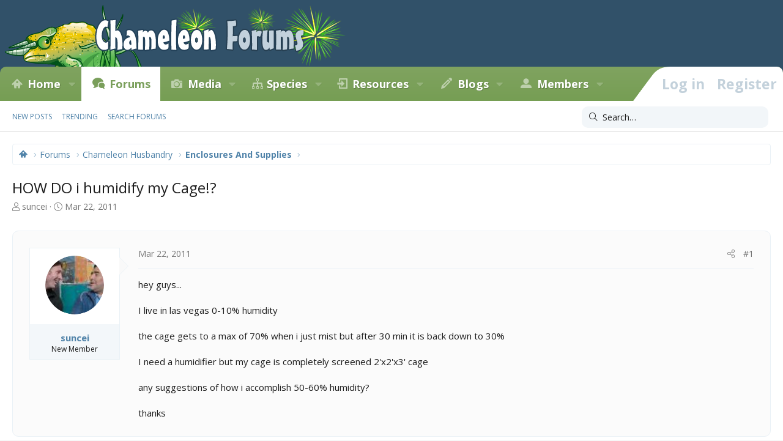

--- FILE ---
content_type: text/html; charset=utf-8
request_url: https://www.chameleonforums.com/threads/how-do-i-humidify-my-cage.56292/
body_size: 17711
content:
<!DOCTYPE html>
<html id="XF" lang="en-US" dir="LTR"
	data-app="public"
	data-template="thread_view"
	data-container-key="node-14"
	data-content-key="thread-56292"
	data-logged-in="false"
	data-cookie-prefix="xf_"
	data-csrf="1769011453,d8402aff2c98fac26c8a3133e0684d09"
	class="has-no-js template-thread_view XenBase layout-classic style-light sidebar-right   xb-toggled xb-sidebar-show"
	>
<head>
	<meta charset="utf-8" />
	<meta http-equiv="X-UA-Compatible" content="IE=Edge" />
	<meta name="viewport" content="width=device-width, initial-scale=1, viewport-fit=cover">

	
	
	

	
        <title>HOW DO i humidify my Cage!? | Chameleon Forums</title>
    

	<link rel="manifest" href="/webmanifest.php">
	

	<meta name="apple-mobile-web-app-title" content="Chameleon Forums">
	
		<link rel="apple-touch-icon" href="/styles/cf/images/logo.og.jpg" />
	

	
		
		<meta name="description" content="hey guys...

I live in las vegas 0-10% humidity

the cage gets to a max of 70% when i just mist but after 30 min it is back down to 30% 

I need a..." />
		<meta property="og:description" content="hey guys...

I live in las vegas 0-10% humidity

the cage gets to a max of 70% when i just mist but after 30 min it is back down to 30% 

I need a humidifier but my cage is completely screened 2&#039;x2&#039;x3&#039; cage

any suggestions of how i accomplish 50-60% humidity?

thanks" />
		<meta property="twitter:description" content="hey guys...

I live in las vegas 0-10% humidity

the cage gets to a max of 70% when i just mist but after 30 min it is back down to 30% 

I need a humidifier but my cage is completely..." />
	
	
		<meta property="og:url" content="https://www.chameleonforums.com/threads/how-do-i-humidify-my-cage.56292/" />
	
		<link rel="canonical" href="https://www.chameleonforums.com/threads/how-do-i-humidify-my-cage.56292/" />
	

	
		
	
	
	<meta property="og:site_name" content="Chameleon Forums" />


	
	
		
	
	
	<meta property="og:type" content="website" />


	
	
		
	
	
	
		<meta property="og:title" content="HOW DO i humidify my Cage!?" />
		<meta property="twitter:title" content="HOW DO i humidify my Cage!?" />
	


	
	
	
	
		
	
	
	
		<meta property="og:image" content="https://www.chameleonforums.com/styles/cf/images/logo.og.jpg" />
		<meta property="twitter:image" content="https://www.chameleonforums.com/styles/cf/images/logo.og.jpg" />
		<meta property="twitter:card" content="summary" />
	


	

	
	

	<link href="https://fonts.googleapis.com/css?family=Fira+Sans:400,700|Open+Sans:400,400i,600,700,700i" rel="stylesheet">

	
	
	

	


	<link rel="preload" href="/styles/fonts/fa/fa-light-300.woff2?_v=5.15.3" as="font" type="font/woff2" crossorigin="anonymous" />


	<link rel="preload" href="/styles/fonts/fa/fa-solid-900.woff2?_v=5.15.3" as="font" type="font/woff2" crossorigin="anonymous" />


<link rel="preload" href="/styles/fonts/fa/fa-brands-400.woff2?_v=5.15.3" as="font" type="font/woff2" crossorigin="anonymous" />

	<link rel="stylesheet" href="/css.php?css=public%3Anormalize.css%2Cpublic%3Afa.css%2Cpublic%3Acore.less%2Cpublic%3Aapp.less&amp;s=56&amp;l=1&amp;d=1768431748&amp;k=c136fc0e00a64f3a31e6faf0384507f806352217" />

	<link rel="stylesheet" href="/css.php?css=public%3Abb_code.less%2Cpublic%3Abdmedal.less%2Cpublic%3Amessage.less%2Cpublic%3Ashare_controls.less%2Cpublic%3Astructured_list.less%2Cpublic%3Axb.less%2Cpublic%3Axb_search.less%2Cpublic%3Aextra.less&amp;s=56&amp;l=1&amp;d=1768431748&amp;k=b563e344992967f873afcec1b84fef0fa155148c" />

	
		<script src="/js/xf/preamble.min.js?_v=e85182b4"></script>
	


	
	<script type='text/javascript'>
  var googletag = googletag || {};
  googletag.cmd = googletag.cmd || [];
  (function() {
    var gads = document.createElement('script');
    gads.async = true;
    gads.type = 'text/javascript';
    var useSSL = 'https:' == document.location.protocol;
    gads.src = (useSSL ? 'https:' : 'http:') +
      '//www.googletagservices.com/tag/js/gpt.js';
    var node = document.getElementsByTagName('script')[0];
    node.parentNode.insertBefore(gads, node);
  })();
</script>

<script type='text/javascript'>
  googletag.cmd.push(function() {
    googletag.defineSlot('/4421960/CF_RSB_300x250', [300, 250], 'div-gpt-ad-1458035308116-0').addService(googletag.pubads());
    googletag.defineSlot('/4421960/CF_FTB_728x90', [[300, 250], [728, 90]], 'div-gpt-ad-1641163200989-0').addService(googletag.pubads());
	googletag.pubads().enableSingleRequest();
    googletag.enableServices();
  });
</script>



	
		
	
	<script async src="https://www.googletagmanager.com/gtag/js?id=G-EZW2DMWLHJ"></script>
	<script>
		window.dataLayer = window.dataLayer || [];
		function gtag(){dataLayer.push(arguments);}
		gtag('js', new Date());
		gtag('config', 'G-EZW2DMWLHJ', {
			// 
			
			
		});
	</script>

	
</head>
<body data-template="thread_view">

<div class="p-pageWrapper" id="top">

<div class="p-pageWrapper--helper"></div>



<div class="xb-page-wrapper xb-canvas-menuActive">
	
	
	<div class="xb-page-wrapper--helper"></div>
	
	


<header class="p-header" id="header">
	<div class="p-header-inner">
		<div class="p-header-content">

			<div class="p-header-logo p-header-logo--image">
				<a href="https://www.chameleonforums.com">
						
					<img src="/styles/cf/images/holiday/newyears1.png" srcset="/styles/cf/images/holiday/newyears1_2x.png 2x" alt="Chameleon Forums"
						width="" height="" />
					
				</a>
			</div>

			
			
			
			
		</div>
	</div>
</header>

		

<div class="xb-content-wrapper">
	<div class="navigation-helper"></div>




	<div class="p-navSticky p-navSticky--primary" data-xf-init="sticky-header">
		
	<div class="p-nav--wrapper">
	<nav class="p-nav">
		<div class="p-nav-inner">
			<button type="button" class="button--plain p-nav-menuTrigger button" data-xf-click="off-canvas" data-menu=".js-headerOffCanvasMenu" tabindex="0" aria-label="Menu"><span class="button-text">
				<i aria-hidden="true"></i>
			</span></button>

			<div class="p-nav-smallLogo">
				<a href="https://www.chameleonforums.com">
							
					<img src="/styles/cf/images/holiday/newyears1.png" srcset="" alt="Chameleon Forums"
						width="" height="" />
					
					
				</a>
			</div>

			<div class="p-nav-scroller hScroller" data-xf-init="h-scroller" data-auto-scroll=".p-navEl.is-selected">
				<div class="hScroller-scroll">
					<ul class="p-nav-list js-offCanvasNavSource">
					
						<li class="navhome">
							
	<div class="p-navEl " data-has-children="true">
		

			
	
	<a href="https://www.chameleonforums.com"
		class="p-navEl-link p-navEl-link--splitMenu "
		
		
		data-nav-id="home">Home</a>


			<a data-xf-key="1"
				data-xf-click="menu"
				data-menu-pos-ref="< .p-navEl"
				class="p-navEl-splitTrigger"
				role="button"
				tabindex="0"
				aria-label="Toggle expanded"
				aria-expanded="false"
				aria-haspopup="true"></a>

		
		
			<div class="menu menu--structural" data-menu="menu" aria-hidden="true">
				<div class="menu-content">
					
						
	
	
	<a href="https://www.chameleonforums.com/whats-new/"
		class="menu-linkRow u-indentDepth0 js-offCanvasCopy "
		
		
		data-nav-id="home_whatsnew">What's New</a>

	

					
						
	
	
	<a href="/sponsors/"
		class="menu-linkRow u-indentDepth0 js-offCanvasCopy "
		
		
		data-nav-id="sponsors">Sponsors</a>

	

					
						
	
	
	<a href="/bookstore/"
		class="menu-linkRow u-indentDepth0 js-offCanvasCopy "
		
		
		data-nav-id="bookstore">Bookstore</a>

	

					
				</div>
			</div>
		
	</div>

						</li>
					
						<li class="navforums">
							
	<div class="p-navEl is-selected" data-has-children="true">
		

			
	
	<a href="/forums/"
		class="p-navEl-link p-navEl-link--splitMenu "
		
		
		data-nav-id="forums">Forums</a>


			<a data-xf-key="2"
				data-xf-click="menu"
				data-menu-pos-ref="< .p-navEl"
				class="p-navEl-splitTrigger"
				role="button"
				tabindex="0"
				aria-label="Toggle expanded"
				aria-expanded="false"
				aria-haspopup="true"></a>

		
		
			<div class="menu menu--structural" data-menu="menu" aria-hidden="true">
				<div class="menu-content">
					
						
	
	
	<a href="/whats-new/posts/"
		class="menu-linkRow u-indentDepth0 js-offCanvasCopy "
		
		
		data-nav-id="newPosts">New posts</a>

	

					
						
	
	
	<a href="/trending/"
		class="menu-linkRow u-indentDepth0 js-offCanvasCopy "
		
		
		data-nav-id="thtrending">Trending</a>

	

					
						
	
	
	<a href="/search/?type=post"
		class="menu-linkRow u-indentDepth0 js-offCanvasCopy "
		
		
		data-nav-id="searchForums">Search forums</a>

	

					
				</div>
			</div>
		
	</div>

						</li>
					
						<li class="navxfmg">
							
	<div class="p-navEl " data-has-children="true">
		

			
	
	<a href="https://www.chameleonforums.com/media/"
		class="p-navEl-link p-navEl-link--splitMenu "
		
		
		data-nav-id="xfmg">Media</a>


			<a data-xf-key="3"
				data-xf-click="menu"
				data-menu-pos-ref="< .p-navEl"
				class="p-navEl-splitTrigger"
				role="button"
				tabindex="0"
				aria-label="Toggle expanded"
				aria-expanded="false"
				aria-haspopup="true"></a>

		
		
			<div class="menu menu--structural" data-menu="menu" aria-hidden="true">
				<div class="menu-content">
					
						
	
	
	<a href="/whats-new/media/"
		class="menu-linkRow u-indentDepth0 js-offCanvasCopy "
		 rel="nofollow"
		
		data-nav-id="xfmgNewMedia">New media</a>

	

					
						
	
	
	<a href="/whats-new/media-comments/"
		class="menu-linkRow u-indentDepth0 js-offCanvasCopy "
		 rel="nofollow"
		
		data-nav-id="xfmgNewComments">New comments</a>

	

					
						
	
	
	<a href="/search/?type=xfmg_media"
		class="menu-linkRow u-indentDepth0 js-offCanvasCopy "
		
		
		data-nav-id="xfmgSearchMedia">Search media</a>

	

					
				</div>
			</div>
		
	</div>

						</li>
					
						<li class="navspecies">
							
	<div class="p-navEl " data-has-children="true">
		

			
	
	<a href="/species/"
		class="p-navEl-link p-navEl-link--splitMenu "
		
		
		data-nav-id="species">Species</a>


			<a data-xf-key="4"
				data-xf-click="menu"
				data-menu-pos-ref="< .p-navEl"
				class="p-navEl-splitTrigger"
				role="button"
				tabindex="0"
				aria-label="Toggle expanded"
				aria-expanded="false"
				aria-haspopup="true"></a>

		
		
			<div class="menu menu--structural" data-menu="menu" aria-hidden="true">
				<div class="menu-content">
					
						
	
	
	<a href="/species/experience/"
		class="menu-linkRow u-indentDepth0 js-offCanvasCopy "
		
		
		data-nav-id="csd_experience">Experience</a>

	

					
						
	
	
	<a href="/species/brookesia.4/"
		class="menu-linkRow u-indentDepth0 js-offCanvasCopy "
		
		
		data-nav-id="csd_brookesia">Brookesia</a>

	

					
						
	
	
	<a href="/species/palleon.5/"
		class="menu-linkRow u-indentDepth0 js-offCanvasCopy "
		
		
		data-nav-id="csd_palleon">Palleon</a>

	

					
						
	
	
	<a href="/species/archaius.6/"
		class="menu-linkRow u-indentDepth0 js-offCanvasCopy "
		
		
		data-nav-id="csd_archaius">Archaius</a>

	

					
						
	
	
	<a href="/species/bradypodion.7/"
		class="menu-linkRow u-indentDepth0 js-offCanvasCopy "
		
		
		data-nav-id="csd_bradypodion">Bradypodion</a>

	

					
						
	
	
	<a href="/species/calumma.8/"
		class="menu-linkRow u-indentDepth0 js-offCanvasCopy "
		
		
		data-nav-id="csd_calumma">Calumma</a>

	

					
						
	
	
	<a href="/species/chamaeleo.9/"
		class="menu-linkRow u-indentDepth0 js-offCanvasCopy "
		
		
		data-nav-id="csd_chamaeleo">Chamaeleo</a>

	

					
						
	
	
	<a href="/species/furcifer.10/"
		class="menu-linkRow u-indentDepth0 js-offCanvasCopy "
		
		
		data-nav-id="csd_furcifer">Furcifer</a>

	

					
						
	
	
	<a href="/species/kinyongia.11/"
		class="menu-linkRow u-indentDepth0 js-offCanvasCopy "
		
		
		data-nav-id="csd_kinyongia">Kinyongia</a>

	

					
						
	
	
	<a href="/species/nadzikambia.12/"
		class="menu-linkRow u-indentDepth0 js-offCanvasCopy "
		
		
		data-nav-id="csd_nadzikambia">Nadzikambia</a>

	

					
						
	
	
	<a href="/species/rhampholeon.13/"
		class="menu-linkRow u-indentDepth0 js-offCanvasCopy "
		
		
		data-nav-id="csd_rhampholeon">Rhampholeon</a>

	

					
						
	
	
	<a href="/species/rieppeleon.14/"
		class="menu-linkRow u-indentDepth0 js-offCanvasCopy "
		
		
		data-nav-id="csd_rieppeleon">Rieppeleon</a>

	

					
						
	
	
	<a href="/species/trioceros.15/"
		class="menu-linkRow u-indentDepth0 js-offCanvasCopy "
		
		
		data-nav-id="csd_trioceros">Trioceros</a>

	

					
				</div>
			</div>
		
	</div>

						</li>
					
						<li class="navccr">
							
	<div class="p-navEl " data-has-children="true">
		

			
	
	<a href="/care/"
		class="p-navEl-link p-navEl-link--splitMenu "
		
		
		data-nav-id="ccr">Resources</a>


			<a data-xf-key="5"
				data-xf-click="menu"
				data-menu-pos-ref="< .p-navEl"
				class="p-navEl-splitTrigger"
				role="button"
				tabindex="0"
				aria-label="Toggle expanded"
				aria-expanded="false"
				aria-haspopup="true"></a>

		
		
			<div class="menu menu--structural" data-menu="menu" aria-hidden="true">
				<div class="menu-content">
					
						
	
	
	<a href="/care/chameleons/"
		class="menu-linkRow u-indentDepth0 js-offCanvasCopy "
		
		
		data-nav-id="ccr_intro">Chameleons</a>

	

					
						
	
	
	<a href="/care/enclosures/"
		class="menu-linkRow u-indentDepth0 js-offCanvasCopy "
		
		
		data-nav-id="ccr_enclosures">Enclosures</a>

	

					
						
	
	
	<a href="/care/lighting/"
		class="menu-linkRow u-indentDepth0 js-offCanvasCopy "
		
		
		data-nav-id="ccr_lighting">Lighting</a>

	

					
						
	
	
	<a href="/care/plants/"
		class="menu-linkRow u-indentDepth0 js-offCanvasCopy "
		
		
		data-nav-id="ccr_plants">Plants</a>

	

					
						
	
	
	<a href="/care/water/"
		class="menu-linkRow u-indentDepth0 js-offCanvasCopy "
		
		
		data-nav-id="ccr_water">Water & Humidity</a>

	

					
						
	
	
	<a href="/care/food/"
		class="menu-linkRow u-indentDepth0 js-offCanvasCopy "
		
		
		data-nav-id="ccr_food">Food & Nutrition</a>

	

					
						
	
	
	<a href="/care/health/"
		class="menu-linkRow u-indentDepth0 js-offCanvasCopy "
		
		
		data-nav-id="ccr_health">Health</a>

	

					
						
	
	
	<a href="/care/caresheets/"
		class="menu-linkRow u-indentDepth0 js-offCanvasCopy "
		
		
		data-nav-id="ccr_caresheets">Caresheets</a>

	

					
						
	
	
	<a href="/care/images/"
		class="menu-linkRow u-indentDepth0 js-offCanvasCopy "
		
		
		data-nav-id="ccr_careimages">Care Images</a>

	

					
						
	
	
	<a href="/care/purchasing/"
		class="menu-linkRow u-indentDepth0 js-offCanvasCopy "
		
		
		data-nav-id="ccr_purchase">Purchasing A Chameleon</a>

	

					
						
	
	
	<a href="/care/faq/"
		class="menu-linkRow u-indentDepth0 js-offCanvasCopy "
		
		
		data-nav-id="ccr_faq">Chameleon FAQ</a>

	

					
						
	
	
	<a href="/care/glossary/"
		class="menu-linkRow u-indentDepth0 js-offCanvasCopy "
		
		
		data-nav-id="ccr_glossary">Glossary</a>

	

					
				</div>
			</div>
		
	</div>

						</li>
					
						<li class="navxa_ubs">
							
	<div class="p-navEl " data-has-children="true">
		

			
	
	<a href="https://www.chameleonforums.com/blogs/"
		class="p-navEl-link p-navEl-link--splitMenu "
		
		
		data-nav-id="xa_ubs">Blogs</a>


			<a data-xf-key="6"
				data-xf-click="menu"
				data-menu-pos-ref="< .p-navEl"
				class="p-navEl-splitTrigger"
				role="button"
				tabindex="0"
				aria-label="Toggle expanded"
				aria-expanded="false"
				aria-haspopup="true"></a>

		
		
			<div class="menu menu--structural" data-menu="menu" aria-hidden="true">
				<div class="menu-content">
					
						
	
	
	<a href="/whats-new/ubs-blog-entries/"
		class="menu-linkRow u-indentDepth0 js-offCanvasCopy "
		 rel="nofollow"
		
		data-nav-id="xa_ubsNewBlogEntries">New entries</a>

	

					
						
	
	
	<a href="/whats-new/ubs-comments/"
		class="menu-linkRow u-indentDepth0 js-offCanvasCopy "
		 rel="nofollow"
		
		data-nav-id="xa_ubsNewComments">New comments</a>

	

					
						
	
	
	<a href="/blogs/latest-reviews"
		class="menu-linkRow u-indentDepth0 js-offCanvasCopy "
		
		
		data-nav-id="xa_ubsLatestReviews">Latest reviews</a>

	

					
						
	
	
	<a href="/blogs/blog/"
		class="menu-linkRow u-indentDepth0 js-offCanvasCopy "
		
		
		data-nav-id="xa_ubsBlogList">Blog list</a>

	

					
						
	
	
	<a href="/blogs/authors/"
		class="menu-linkRow u-indentDepth0 js-offCanvasCopy "
		
		
		data-nav-id="xa_ubsAuthorList">Author list</a>

	

					
						
	
	
	<a href="/search/?type=ubs_blog_entry"
		class="menu-linkRow u-indentDepth0 js-offCanvasCopy "
		
		
		data-nav-id="xa_ubsSearchBlogs">Search blogs</a>

	

					
				</div>
			</div>
		
	</div>

						</li>
					
						<li class="navmembers">
							
	<div class="p-navEl " data-has-children="true">
		

			
	
	<a href="https://www.chameleonforums.com/members/"
		class="p-navEl-link p-navEl-link--splitMenu "
		
		
		data-nav-id="members">Members</a>


			<a data-xf-key="7"
				data-xf-click="menu"
				data-menu-pos-ref="< .p-navEl"
				class="p-navEl-splitTrigger"
				role="button"
				tabindex="0"
				aria-label="Toggle expanded"
				aria-expanded="false"
				aria-haspopup="true"></a>

		
		
			<div class="menu menu--structural" data-menu="menu" aria-hidden="true">
				<div class="menu-content">
					
						
	
	
	<a href="/online/"
		class="menu-linkRow u-indentDepth0 js-offCanvasCopy "
		
		
		data-nav-id="currentVisitors">Current visitors</a>

	

					
						
	
	
	<a href="/whats-new/profile-posts/"
		class="menu-linkRow u-indentDepth0 js-offCanvasCopy "
		 rel="nofollow"
		
		data-nav-id="newProfilePosts">New profile posts</a>

	

					
						
	
	
	<a href="/search/?type=profile_post"
		class="menu-linkRow u-indentDepth0 js-offCanvasCopy "
		
		
		data-nav-id="searchProfilePosts">Search profile posts</a>

	

					
				</div>
			</div>
		
	</div>

						</li>
					
					</ul>
				</div>
			</div>
			
			

			
			
			<div class="p-nav-opposite">
				<div class="p-navgroup p-account p-navgroup--guest">
					
						<a href="/login/" class="p-navgroup-link p-navgroup-link--textual p-navgroup-link--logIn"
							data-xf-click="overlay" data-follow-redirects="on">
							<span class="p-navgroup-linkText">Log in</span>
						</a>
						
							<a href="/login/register" class="p-navgroup-link p-navgroup-link--textual p-navgroup-link--register"
								data-xf-click="overlay" data-follow-redirects="on">
								<span class="p-navgroup-linkText">Register</span>
							</a>
						
					
					
					
				</div>

				<div class="p-navgroup p-discovery">
					<a href="/whats-new/"
						class="p-navgroup-link p-navgroup-link--iconic p-navgroup-link--whatsnew"
						aria-label="What&#039;s new"
						title="What&#039;s new">
						<i aria-hidden="true"></i>
						<span class="p-navgroup-linkText">What's new</span>
					</a>

					
						<a href="/search/"
							class="p-navgroup-link p-navgroup-link--iconic p-navgroup-link--search"
							data-xf-click="menu"
							data-xf-key="/"
							aria-label="Search"
							aria-expanded="false"
							aria-haspopup="true"
							title="Search">
							<i aria-hidden="true"></i>
							<span class="p-navgroup-linkText">Search</span>
						</a>
						<div class="menu menu--structural menu--wide" data-menu="menu" aria-hidden="true">
							<form action="/search/search" method="post"
								class="menu-content"
								data-xf-init="quick-search">

								<h3 class="menu-header">Search</h3>
								
								<div class="menu-row">
									
										<div class="inputGroup inputGroup--joined">
											<input type="text" class="input" name="keywords" placeholder="Search…" aria-label="Search" data-menu-autofocus="true" />
											
			<select name="constraints" class="js-quickSearch-constraint input" aria-label="Search within">
				<option value="">Everywhere</option>
<option value="{&quot;search_type&quot;:&quot;post&quot;}">Threads</option>
<option value="{&quot;search_type&quot;:&quot;post&quot;,&quot;c&quot;:{&quot;nodes&quot;:[14],&quot;child_nodes&quot;:1}}">This forum</option>
<option value="{&quot;search_type&quot;:&quot;post&quot;,&quot;c&quot;:{&quot;thread&quot;:56292}}">This thread</option>

			</select>
		
										</div>
									
								</div>

								
								<div class="menu-row">
									<label class="iconic"><input type="checkbox"  name="c[title_only]" value="1" /><i aria-hidden="true"></i><span class="iconic-label">Search titles only

												
													<span tabindex="0" role="button"
														data-xf-init="tooltip" data-trigger="hover focus click" title="Tags will also be searched in content where tags are supported">

														<i class="fa--xf far fa-question-circle u-muted u-smaller" aria-hidden="true"></i>
													</span></span></label>

								</div>
								
								<div class="menu-row">
									<div class="inputGroup">
										<span class="inputGroup-text" id="ctrl_search_menu_by_member">By:</span>
										<input type="text" class="input" name="c[users]" data-xf-init="auto-complete" placeholder="Member" aria-labelledby="ctrl_search_menu_by_member" />
									</div>
								</div>
								<div class="menu-footer">
									<span class="menu-footer-controls">
										<button type="submit" class="button--primary button button--icon button--icon--search"><span class="button-text">Search</span></button>
										<a href="/search/" class="button"><span class="button-text">Advanced search…</span></a>
									</span>
								</div>

								<input type="hidden" name="_xfToken" value="1769011453,d8402aff2c98fac26c8a3133e0684d09" />
							</form>
						</div>
					
				</div>
			</div>
				

		</div>
	</nav>
	</div>

	</div>
	
	
		<div class="p-sectionLinks--wrapper">
		<div class="p-sectionLinks">
			<div class="p-sectionLinks-inner">
				<div class="hScroller" data-xf-init="h-scroller">
				<div class="hScroller-scroll">
					<ul class="p-sectionLinks-list">
					
						<li>
							
	<div class="p-navEl " >
		

			
	
	<a href="/whats-new/posts/"
		class="p-navEl-link "
		
		data-xf-key="alt+1"
		data-nav-id="newPosts">New posts</a>


			

		
		
	</div>

						</li>
					
						<li>
							
	<div class="p-navEl " >
		

			
	
	<a href="/trending/"
		class="p-navEl-link "
		
		data-xf-key="alt+2"
		data-nav-id="thtrending">Trending</a>


			

		
		
	</div>

						</li>
					
						<li>
							
	<div class="p-navEl " >
		

			
	
	<a href="/search/?type=post"
		class="p-navEl-link "
		
		data-xf-key="alt+3"
		data-nav-id="searchForums">Search forums</a>


			

		
		
	</div>

						</li>
					
					</ul>
				</div>
				</div>
			<div class="p-sectionLinks-right">
				
				
					
	
	
		
		<div class="xb-searchWrapper" id="xb-searchWrapper" tabindex="0">
			<form action="/search/search" id="xbSearch" class="xb-search" method="post" data-no-auto-focus="true">
				<input type="text" class="input" name="keywords" placeholder="Search…" aria-label="Search" />
					<div class="menu menu--structural menu--search" aria-hidden="true">
						<div class="menu-content">
								
									<div class="menu-row">
										
			<select name="constraints" class="js-quickSearch-constraint input" aria-label="Search within">
				<option value="">Everywhere</option>
<option value="{&quot;search_type&quot;:&quot;post&quot;}">Threads</option>
<option value="{&quot;search_type&quot;:&quot;post&quot;,&quot;c&quot;:{&quot;nodes&quot;:[14],&quot;child_nodes&quot;:1}}">This forum</option>
<option value="{&quot;search_type&quot;:&quot;post&quot;,&quot;c&quot;:{&quot;thread&quot;:56292}}">This thread</option>

			</select>
		
									</div>
								

								
								<div class="menu-row">
									<label class="iconic"><input type="checkbox"  name="c[title_only]" value="1" /><i aria-hidden="true"></i><span class="iconic-label">Search titles only

												
													<span tabindex="0" role="button"
														data-xf-init="tooltip" data-trigger="hover focus click" title="Tags will also be searched in content where tags are supported">

														<i class="fa--xf far fa-question-circle u-muted u-smaller" aria-hidden="true"></i>
													</span></span></label>

								</div>
								
								<div class="menu-row">
									<div class="inputGroup">
										<span class="inputGroup-text" id="ctrl_search_menu_by_member">By:</span>
										<input type="text" class="input" name="c[users]" data-xf-init="auto-complete" placeholder="Member" aria-labelledby="ctrl_search_menu_by_member" />
									</div>
								</div>
								<div class="menu-footer">
									<span class="menu-footer-controls">
										<button type="submit" class="button--primary button button--icon button--icon--search"><span class="button-text">Search</span></button>
										<a href="/search/" class="button"><span class="button-text">Advanced search…</span></a>
									</span>
								</div>

								<input type="hidden" name="_xfToken" value="1769011453,d8402aff2c98fac26c8a3133e0684d09" />
										
				</div>
			</div>
			</form>	
		</div>

	

				
			</div>
			</div>
		</div>
		</div>
	



<div class="offCanvasMenu offCanvasMenu--nav js-headerOffCanvasMenu" data-menu="menu" aria-hidden="true" data-ocm-builder="navigation">
	<div class="offCanvasMenu-backdrop" data-menu-close="true"></div>
	<div class="offCanvasMenu-content">
		<div class="offCanvasMenu-content--inner">
		
		<div class="offCanvasMenu-header">
			Menu
			<a class="offCanvasMenu-closer" data-menu-close="true" role="button" tabindex="0" aria-label="Close"></a>
		</div>
		
			<div class="p-offCanvasRegisterLink">
				<div class="offCanvasMenu-linkHolder">
					<a href="/login/" class="offCanvasMenu-link" data-xf-click="overlay" data-menu-close="true">
						Log in
					</a>
				</div>
				<hr class="offCanvasMenu-separator" />
				
					<div class="offCanvasMenu-linkHolder">
						<a href="/login/register" class="offCanvasMenu-link" data-xf-click="overlay" data-menu-close="true">
							Register
						</a>
					</div>
					<hr class="offCanvasMenu-separator" />
				
			</div>
		
		<div class="offCanvasMenu-subHeader">Navigation</div>
		<div class="js-offCanvasNavTarget"></div>
		<div class="offCanvasMenu-installBanner js-installPromptContainer" style="display: none;" data-xf-init="install-prompt">
			<div class="offCanvasMenu-installBanner-header">Install the app</div>
			<button type="button" class="js-installPromptButton button"><span class="button-text">Install</span></button>
			<template class="js-installTemplateIOS">
				<div class="overlay-title">How to install the app on iOS</div>
				<div class="block-body">
					<div class="block-row">
						<p>
							Follow along with the video below to see how to install our site as a web app on your home screen.
						</p>
						<p style="text-align: center">
							<video src="/styles/default/xenforo/add_to_home.mp4"
								width="280" height="480" autoplay loop muted playsinline></video>
						</p>
						<p>
							<small><strong>Note:</strong> This feature may not be available in some browsers.</small>
						</p>
					</div>
				</div>
			</template>
		</div>

			<div class="offCanvasMenu-subHeader">More options</div>
					
			
			
				
					<div class="offCanvasMenu-linkHolder">
						<a href="/misc/contact" class="offCanvasMenu-link" data-menu-close="true" data-nav-id="contactUs" data-xf-click="overlay">Contact us</a>
					</div>
				
			
			<div class="offCanvasMenu-linkHolder">
				<a class="offCanvasMenu-link" data-menu-close="true" data-nav-id="closeMenu" role="button" tabindex="0" aria-label="Close">Close Menu</a>
			</div>
			
		</div>

	</div>
</div>

	
	
<div class="p-body">
	<div class="p-body-inner">
		
		<!--XF:EXTRA_OUTPUT-->

		

		

		 
		
		
	
		<div class="p-breadcrumbs--parent ">
		<ul class="p-breadcrumbs "
			itemscope itemtype="https://schema.org/BreadcrumbList">
		
			

			
			

			
				
				
	<li itemprop="itemListElement" itemscope itemtype="https://schema.org/ListItem">
		<a href="https://www.chameleonforums.com" itemprop="item">
			<span itemprop="name">Home</span>
		</a>
		<meta itemprop="position" content="1" />
	</li>

			

			
				
				
	<li itemprop="itemListElement" itemscope itemtype="https://schema.org/ListItem">
		<a href="/forums/" itemprop="item">
			<span itemprop="name">Forums</span>
		</a>
		<meta itemprop="position" content="2" />
	</li>

			
			
				
				
	<li itemprop="itemListElement" itemscope itemtype="https://schema.org/ListItem">
		<a href="/forums/#chameleon-husbandry.4" itemprop="item">
			<span itemprop="name">Chameleon Husbandry</span>
		</a>
		<meta itemprop="position" content="3" />
	</li>

			
				
				
	<li itemprop="itemListElement" itemscope itemtype="https://schema.org/ListItem">
		<a href="/forums/enclosures-and-supplies.14/" itemprop="item">
			<span itemprop="name">Enclosures And Supplies</span>
		</a>
		<meta itemprop="position" content="4" />
	</li>

			

		
		</ul>
		
		</div>
	

		
		

		
	<noscript class="js-jsWarning"><div class="blockMessage blockMessage--important blockMessage--iconic u-noJsOnly">JavaScript is disabled. For a better experience, please enable JavaScript in your browser before proceeding.</div></noscript>

		
	<div class="blockMessage blockMessage--important blockMessage--iconic js-browserWarning" style="display: none">You are using an out of date browser. It  may not display this or other websites correctly.<br />You should upgrade or use an <a href="https://www.google.com/chrome/" target="_blank" rel="noopener">alternative browser</a>.</div>


		
		 
			
		
			<div class="p-body-header">
			
				
					<div class="p-title ">
					
						
							<h1 class="p-title-value">HOW DO i humidify my Cage!?</h1>
						
						
					
					</div>
				

				
					<div class="p-description">
	<ul class="listInline listInline--bullet">
		<li>
			<i class="fa--xf fal fa-user" aria-hidden="true" title="Thread starter"></i>
			<span class="u-srOnly">Thread starter</span>

			<a href="/members/suncei.14852/" class="username  u-concealed" dir="auto" data-user-id="14852" data-xf-init="member-tooltip">suncei</a>
		</li>
		<li>
			<i class="fa--xf fal fa-clock" aria-hidden="true" title="Start date"></i>
			<span class="u-srOnly">Start date</span>

			<a href="/threads/how-do-i-humidify-my-cage.56292/" class="u-concealed"><time  class="u-dt" dir="auto" datetime="2011-03-22T13:22:22-0500" data-time="1300818142" data-date-string="Mar 22, 2011" data-time-string="1:22 PM" title="Mar 22, 2011 at 1:22 PM">Mar 22, 2011</time></a>
		</li>
		
	</ul>
</div>
				
			
			</div>
		
		
		

		<div class="p-body-main  ">
			
			<div class="p-body-contentCol"></div>
			

			

			<div class="p-body-content">
				
				
				
					
						
				
				<div class="p-body-pageContent">










	
	
	
		
	
	
	


	
	
	
		
	
	
	


	
	
		
	
	
	


	
	












	

	
		
	



















<div class="block block--messages" data-xf-init="" data-type="post" data-href="/inline-mod/" data-search-target="*">

	<span class="u-anchorTarget" id="posts"></span>

	
		
	

	

	<div class="block-outer"></div>

	

	
		
	<div class="block-outer js-threadStatusField"></div>

	

	<div class="block-container lbContainer"
		data-xf-init="lightbox select-to-quote"
		data-message-selector=".js-post"
		data-lb-id="thread-56292"
		data-lb-universal="0">

		<div class="block-body js-replyNewMessageContainer">
			
				

					

					
						

	
	

	

	
	<article class="message message--post js-post js-inlineModContainer  "
		data-author="suncei"
		data-content="post-528257"
		id="js-post-528257"
		>

		

		<span class="u-anchorTarget" id="post-528257"></span>
		

		
			<div class="message-inner">
				
					<div class="message-cell message-cell--user">
						

	<section class="message-user"
		>

		

		<div class="message-avatar ">
			<div class="message-avatar-wrapper">
				
				<a href="/members/suncei.14852/" class="avatar avatar--m" data-user-id="14852" data-xf-init="member-tooltip">
			<img src="/data/avatars/m/14/14852.jpg?1447262007"  alt="suncei" class="avatar-u14852-m" width="96" height="96" loading="lazy" /> 
		</a>
				
				
			</div>
		</div>


		<div class="message-userDetails">
			<h4 class="message-name"><a href="/members/suncei.14852/" class="username " dir="auto" data-user-id="14852" data-xf-init="member-tooltip">suncei</a></h4>
			<h5 class="userTitle message-userTitle" dir="auto">New Member</h5>
			
		</div>


	
    



		
			
			
		
		

<span class="message-userArrow"></span>
	</section>

						
					</div>
				

				
					<div class="message-cell message-cell--main">
					
						<div class="message-main js-quickEditTarget">

							
							
								

	

	<header class="message-attribution message-attribution--split">
		<ul class="message-attribution-main listInline ">
			
			
			<li class="u-concealed">
				<a href="/threads/how-do-i-humidify-my-cage.56292/post-528257" rel="nofollow" >
					<time  class="u-dt" dir="auto" datetime="2011-03-22T13:22:22-0500" data-time="1300818142" data-date-string="Mar 22, 2011" data-time-string="1:22 PM" title="Mar 22, 2011 at 1:22 PM">Mar 22, 2011</time>
				</a>
			</li>
			
		</ul>

		<ul class="message-attribution-opposite message-attribution-opposite--list ">
			
			
			
			<li>
				<a href="/threads/how-do-i-humidify-my-cage.56292/post-528257"
					class="message-attribution-gadget"
					data-xf-init="share-tooltip"
					data-href="/posts/528257/share"
					aria-label="Share"
					rel="nofollow">
					<i class="fa--xf fal fa-share-alt" aria-hidden="true"></i>
				</a>
			</li>
			
			
				<li>
					<a href="/threads/how-do-i-humidify-my-cage.56292/post-528257" rel="nofollow">
						#1
					</a>
				</li>
			
		</ul>
	</header>

							
							

							<div class="message-content js-messageContent">
							

								
									
	
	
	

								

								
									
	

	<div class="message-userContent lbContainer js-lbContainer "
		data-lb-id="post-528257"
		data-lb-caption-desc="suncei &middot; Mar 22, 2011 at 1:22 PM">

		
			

	

		

		<article class="message-body js-selectToQuote">
			
				
			

			<div >
				
					<div class="bbWrapper">hey guys...<br />
<br />
I live in las vegas 0-10% humidity<br />
<br />
the cage gets to a max of 70% when i just mist but after 30 min it is back down to 30% <br />
<br />
I need a humidifier but my cage is completely screened 2&#039;x2&#039;x3&#039; cage<br />
<br />
any suggestions of how i accomplish 50-60% humidity?<br />
<br />
thanks</div>
				
			</div>

			<div class="js-selectToQuoteEnd">&nbsp;</div>
			
				
			
		</article>

		
			

	

		

		
	</div>

								

								
									
	

	

								

								
									
	

								

							
							</div>

							
								
	

	<footer class="message-footer">
		

		

		<div class="reactionsBar js-reactionsList ">
			
		</div>

		<div class="js-historyTarget message-historyTarget toggleTarget" data-href="trigger-href"></div>
	</footer>

							
						</div>

					
					</div>
				
			</div>
		
	</article>

	
	

	
	



					

					

				

					

					
						

	
	

	

	
	<article class="message message--post js-post js-inlineModContainer  "
		data-author="DeviousMike"
		data-content="post-528270"
		id="js-post-528270"
		itemscope itemtype="https://schema.org/Comment" itemid="https://www.chameleonforums.com/posts/528270/">

		
			<meta itemprop="parentItem" itemscope itemid="https://www.chameleonforums.com/threads/how-do-i-humidify-my-cage.56292/" />
		

		<span class="u-anchorTarget" id="post-528270"></span>
		

		
			<div class="message-inner">
				
					<div class="message-cell message-cell--user">
						

	<section class="message-user"
		itemprop="author" itemscope itemtype="https://schema.org/Person" itemid="https://www.chameleonforums.com/members/deviousmike.12783/">

		
			<meta itemprop="url" content="https://www.chameleonforums.com/members/deviousmike.12783/" />
		

		<div class="message-avatar ">
			<div class="message-avatar-wrapper">
				
				<a href="/members/deviousmike.12783/" class="avatar avatar--m avatar--default avatar--default--dynamic" data-user-id="12783" data-xf-init="member-tooltip" style="background-color: #c2c2f0; color: #3333cc">
			<span class="avatar-u12783-m" role="img" aria-label="DeviousMike">D</span> 
		</a>
				
				
			</div>
		</div>


		<div class="message-userDetails">
			<h4 class="message-name"><a href="/members/deviousmike.12783/" class="username " dir="auto" data-user-id="12783" data-xf-init="member-tooltip"><span itemprop="name">DeviousMike</span></a></h4>
			<h5 class="userTitle message-userTitle" dir="auto" itemprop="jobTitle">New Member</h5>
			
		</div>


	
    



		
			
			
		
		

<span class="message-userArrow"></span>
	</section>

						
					</div>
				

				
					<div class="message-cell message-cell--main">
					
						<div class="message-main js-quickEditTarget">

							
							
								

	

	<header class="message-attribution message-attribution--split">
		<ul class="message-attribution-main listInline ">
			
			
			<li class="u-concealed">
				<a href="/threads/how-do-i-humidify-my-cage.56292/post-528270" rel="nofollow" itemprop="url">
					<time  class="u-dt" dir="auto" datetime="2011-03-22T13:33:20-0500" data-time="1300818800" data-date-string="Mar 22, 2011" data-time-string="1:33 PM" title="Mar 22, 2011 at 1:33 PM" itemprop="datePublished">Mar 22, 2011</time>
				</a>
			</li>
			
		</ul>

		<ul class="message-attribution-opposite message-attribution-opposite--list ">
			
			
			
			<li>
				<a href="/threads/how-do-i-humidify-my-cage.56292/post-528270"
					class="message-attribution-gadget"
					data-xf-init="share-tooltip"
					data-href="/posts/528270/share"
					aria-label="Share"
					rel="nofollow">
					<i class="fa--xf fal fa-share-alt" aria-hidden="true"></i>
				</a>
			</li>
			
			
				<li>
					<a href="/threads/how-do-i-humidify-my-cage.56292/post-528270" rel="nofollow">
						#2
					</a>
				</li>
			
		</ul>
	</header>

							
							

							<div class="message-content js-messageContent">
							

								
									
	
	
	

								

								
									
	

	<div class="message-userContent lbContainer js-lbContainer "
		data-lb-id="post-528270"
		data-lb-caption-desc="DeviousMike &middot; Mar 22, 2011 at 1:33 PM">

		

		<article class="message-body js-selectToQuote">
			
				
			

			<div itemprop="text">
				
					<div class="bbWrapper">Cover 2 or 3 sides of the cage.  Shower curtain works well.</div>
				
			</div>

			<div class="js-selectToQuoteEnd">&nbsp;</div>
			
				
			
		</article>

		

		
	</div>

								

								
									
	

	

								

								
									
	

								

							
							</div>

							
								
	

	<footer class="message-footer">
		
			<div class="message-microdata" itemprop="interactionStatistic" itemtype="https://schema.org/InteractionCounter" itemscope>
				<meta itemprop="userInteractionCount" content="0" />
				<meta itemprop="interactionType" content="https://schema.org/LikeAction" />
			</div>
		

		

		<div class="reactionsBar js-reactionsList ">
			
		</div>

		<div class="js-historyTarget message-historyTarget toggleTarget" data-href="trigger-href"></div>
	</footer>

							
						</div>

					
					</div>
				
			</div>
		
	</article>

	
	

	
	
	<article class="message message--post">
	<div style="width:300px; margin:15px auto">
	<!-- /4421960/CF_RSB_300x250 -->
	<div id='div-gpt-ad-1458035308116-0' style='height:250px; width:300px;'>
	<script type='text/javascript'>
	googletag.cmd.push(function() { googletag.display('div-gpt-ad-1458035308116-0'); });
	</script>
	</div>
	</div>
	</article>
	



					

					

				

					

					
						

	
	

	

	
	<article class="message message--post js-post js-inlineModContainer  "
		data-author="yokman"
		data-content="post-528274"
		id="js-post-528274"
		itemscope itemtype="https://schema.org/Comment" itemid="https://www.chameleonforums.com/posts/528274/">

		
			<meta itemprop="parentItem" itemscope itemid="https://www.chameleonforums.com/threads/how-do-i-humidify-my-cage.56292/" />
		

		<span class="u-anchorTarget" id="post-528274"></span>
		

		
			<div class="message-inner">
				
					<div class="message-cell message-cell--user">
						

	<section class="message-user"
		itemprop="author" itemscope itemtype="https://schema.org/Person" itemid="https://www.chameleonforums.com/members/yokman.14164/">

		
			<meta itemprop="url" content="https://www.chameleonforums.com/members/yokman.14164/" />
		

		<div class="message-avatar ">
			<div class="message-avatar-wrapper">
				
				<a href="/members/yokman.14164/" class="avatar avatar--m" data-user-id="14164" data-xf-init="member-tooltip">
			<img src="/data/avatars/m/14/14164.jpg?1447262003"  alt="yokman" class="avatar-u14164-m" width="96" height="96" loading="lazy" itemprop="image" /> 
		</a>
				
				
			</div>
		</div>


		<div class="message-userDetails">
			<h4 class="message-name"><a href="/members/yokman.14164/" class="username " dir="auto" data-user-id="14164" data-xf-init="member-tooltip"><span itemprop="name">yokman</span></a></h4>
			<h5 class="userTitle message-userTitle" dir="auto" itemprop="jobTitle">New Member</h5>
			
		</div>


	
    



		
			
			
		
		

<span class="message-userArrow"></span>
	</section>

						
					</div>
				

				
					<div class="message-cell message-cell--main">
					
						<div class="message-main js-quickEditTarget">

							
							
								

	

	<header class="message-attribution message-attribution--split">
		<ul class="message-attribution-main listInline ">
			
			
			<li class="u-concealed">
				<a href="/threads/how-do-i-humidify-my-cage.56292/post-528274" rel="nofollow" itemprop="url">
					<time  class="u-dt" dir="auto" datetime="2011-03-22T13:34:54-0500" data-time="1300818894" data-date-string="Mar 22, 2011" data-time-string="1:34 PM" title="Mar 22, 2011 at 1:34 PM" itemprop="datePublished">Mar 22, 2011</time>
				</a>
			</li>
			
		</ul>

		<ul class="message-attribution-opposite message-attribution-opposite--list ">
			
			
			
			<li>
				<a href="/threads/how-do-i-humidify-my-cage.56292/post-528274"
					class="message-attribution-gadget"
					data-xf-init="share-tooltip"
					data-href="/posts/528274/share"
					aria-label="Share"
					rel="nofollow">
					<i class="fa--xf fal fa-share-alt" aria-hidden="true"></i>
				</a>
			</li>
			
			
				<li>
					<a href="/threads/how-do-i-humidify-my-cage.56292/post-528274" rel="nofollow">
						#3
					</a>
				</li>
			
		</ul>
	</header>

							
							

							<div class="message-content js-messageContent">
							

								
									
	
	
	

								

								
									
	

	<div class="message-userContent lbContainer js-lbContainer "
		data-lb-id="post-528274"
		data-lb-caption-desc="yokman &middot; Mar 22, 2011 at 1:34 PM">

		

		<article class="message-body js-selectToQuote">
			
				
			

			<div itemprop="text">
				
					<div class="bbWrapper">Yep...get you a shower curtian or thick mil plastic and cover 2 or 3 sides of the outside cage and it will hold humidity up longer. I run a humidifier up at the top of the cage and do well.</div>
				
			</div>

			<div class="js-selectToQuoteEnd">&nbsp;</div>
			
				
			
		</article>

		

		
	</div>

								

								
									
	

	

								

								
									
	

								

							
							</div>

							
								
	

	<footer class="message-footer">
		
			<div class="message-microdata" itemprop="interactionStatistic" itemtype="https://schema.org/InteractionCounter" itemscope>
				<meta itemprop="userInteractionCount" content="0" />
				<meta itemprop="interactionType" content="https://schema.org/LikeAction" />
			</div>
		

		

		<div class="reactionsBar js-reactionsList ">
			
		</div>

		<div class="js-historyTarget message-historyTarget toggleTarget" data-href="trigger-href"></div>
	</footer>

							
						</div>

					
					</div>
				
			</div>
		
	</article>

	
	

	
	



					

					

				

					

					
						

	
	

	

	
	<article class="message message--post js-post js-inlineModContainer  "
		data-author="dagy24"
		data-content="post-528275"
		id="js-post-528275"
		itemscope itemtype="https://schema.org/Comment" itemid="https://www.chameleonforums.com/posts/528275/">

		
			<meta itemprop="parentItem" itemscope itemid="https://www.chameleonforums.com/threads/how-do-i-humidify-my-cage.56292/" />
		

		<span class="u-anchorTarget" id="post-528275"></span>
		

		
			<div class="message-inner">
				
					<div class="message-cell message-cell--user">
						

	<section class="message-user"
		itemprop="author" itemscope itemtype="https://schema.org/Person" itemid="https://www.chameleonforums.com/members/dagy24.14188/">

		
			<meta itemprop="url" content="https://www.chameleonforums.com/members/dagy24.14188/" />
		

		<div class="message-avatar ">
			<div class="message-avatar-wrapper">
				
				<a href="/members/dagy24.14188/" class="avatar avatar--m" data-user-id="14188" data-xf-init="member-tooltip">
			<img src="/data/avatars/m/14/14188.jpg?1447262003"  alt="dagy24" class="avatar-u14188-m" width="96" height="96" loading="lazy" itemprop="image" /> 
		</a>
				
				
			</div>
		</div>


		<div class="message-userDetails">
			<h4 class="message-name"><a href="/members/dagy24.14188/" class="username " dir="auto" data-user-id="14188" data-xf-init="member-tooltip"><span itemprop="name">dagy24</span></a></h4>
			<h5 class="userTitle message-userTitle" dir="auto" itemprop="jobTitle">New Member</h5>
			
		</div>


	
    



		
			
			
		
		

<span class="message-userArrow"></span>
	</section>

						
					</div>
				

				
					<div class="message-cell message-cell--main">
					
						<div class="message-main js-quickEditTarget">

							
							
								

	

	<header class="message-attribution message-attribution--split">
		<ul class="message-attribution-main listInline ">
			
			
			<li class="u-concealed">
				<a href="/threads/how-do-i-humidify-my-cage.56292/post-528275" rel="nofollow" itemprop="url">
					<time  class="u-dt" dir="auto" datetime="2011-03-22T13:35:22-0500" data-time="1300818922" data-date-string="Mar 22, 2011" data-time-string="1:35 PM" title="Mar 22, 2011 at 1:35 PM" itemprop="datePublished">Mar 22, 2011</time>
				</a>
			</li>
			
		</ul>

		<ul class="message-attribution-opposite message-attribution-opposite--list ">
			
			
			
			<li>
				<a href="/threads/how-do-i-humidify-my-cage.56292/post-528275"
					class="message-attribution-gadget"
					data-xf-init="share-tooltip"
					data-href="/posts/528275/share"
					aria-label="Share"
					rel="nofollow">
					<i class="fa--xf fal fa-share-alt" aria-hidden="true"></i>
				</a>
			</li>
			
			
				<li>
					<a href="/threads/how-do-i-humidify-my-cage.56292/post-528275" rel="nofollow">
						#4
					</a>
				</li>
			
		</ul>
	</header>

							
							

							<div class="message-content js-messageContent">
							

								
									
	
	
	

								

								
									
	

	<div class="message-userContent lbContainer js-lbContainer "
		data-lb-id="post-528275"
		data-lb-caption-desc="dagy24 &middot; Mar 22, 2011 at 1:35 PM">

		

		<article class="message-body js-selectToQuote">
			
				
			

			<div itemprop="text">
				
					<div class="bbWrapper">I&#039;ve seen some people here using a cool mist humidifier, I think you can get them from walmart. The misty air comes out of a spout and you can set it up beside the cage and direct it where you want it. You can also try to enclose 2-3 sides of the cage with a shower curtain (Yes, this does to some extent seem silly to get a screen cage and then close up the sides, but its still better ventilated than a glass cage). <br />
<br />
With that low of humidity it would probably be easier to breathe the air for humans as well if you got a humidifier! Although you might be used to it since you live there <img src="[data-uri]" class="smilie smilie--sprite smilie--sprite1" alt=":)" title="Smile    :)" loading="lazy" data-shortname=":)" />.<br />
<br />
ETA: I see other people said the same thing while I was typing LOL.</div>
				
			</div>

			<div class="js-selectToQuoteEnd">&nbsp;</div>
			
				
			
		</article>

		

		
	</div>

								

								
									
	

	

								

								
									
	

								

							
							</div>

							
								
	

	<footer class="message-footer">
		
			<div class="message-microdata" itemprop="interactionStatistic" itemtype="https://schema.org/InteractionCounter" itemscope>
				<meta itemprop="userInteractionCount" content="0" />
				<meta itemprop="interactionType" content="https://schema.org/LikeAction" />
			</div>
		

		

		<div class="reactionsBar js-reactionsList ">
			
		</div>

		<div class="js-historyTarget message-historyTarget toggleTarget" data-href="trigger-href"></div>
	</footer>

							
						</div>

					
					</div>
				
			</div>
		
	</article>

	
	

	
	



					

					

				

					

					
						

	
	

	

	
	<article class="message message--post js-post js-inlineModContainer  "
		data-author="suncei"
		data-content="post-528278"
		id="js-post-528278"
		itemscope itemtype="https://schema.org/Comment" itemid="https://www.chameleonforums.com/posts/528278/">

		
			<meta itemprop="parentItem" itemscope itemid="https://www.chameleonforums.com/threads/how-do-i-humidify-my-cage.56292/" />
		

		<span class="u-anchorTarget" id="post-528278"></span>
		

		
			<div class="message-inner">
				
					<div class="message-cell message-cell--user">
						

	<section class="message-user"
		itemprop="author" itemscope itemtype="https://schema.org/Person" itemid="https://www.chameleonforums.com/members/suncei.14852/">

		
			<meta itemprop="url" content="https://www.chameleonforums.com/members/suncei.14852/" />
		

		<div class="message-avatar ">
			<div class="message-avatar-wrapper">
				
				<a href="/members/suncei.14852/" class="avatar avatar--m" data-user-id="14852" data-xf-init="member-tooltip">
			<img src="/data/avatars/m/14/14852.jpg?1447262007"  alt="suncei" class="avatar-u14852-m" width="96" height="96" loading="lazy" itemprop="image" /> 
		</a>
				
				
			</div>
		</div>


		<div class="message-userDetails">
			<h4 class="message-name"><a href="/members/suncei.14852/" class="username " dir="auto" data-user-id="14852" data-xf-init="member-tooltip"><span itemprop="name">suncei</span></a></h4>
			<h5 class="userTitle message-userTitle" dir="auto" itemprop="jobTitle">New Member</h5>
			
		</div>


	
    



		
			
			
		
		

<span class="message-userArrow"></span>
	</section>

						
					</div>
				

				
					<div class="message-cell message-cell--main">
					
						<div class="message-main js-quickEditTarget">

							
							
								

	

	<header class="message-attribution message-attribution--split">
		<ul class="message-attribution-main listInline ">
			
			
			<li class="u-concealed">
				<a href="/threads/how-do-i-humidify-my-cage.56292/post-528278" rel="nofollow" itemprop="url">
					<time  class="u-dt" dir="auto" datetime="2011-03-22T13:40:52-0500" data-time="1300819252" data-date-string="Mar 22, 2011" data-time-string="1:40 PM" title="Mar 22, 2011 at 1:40 PM" itemprop="datePublished">Mar 22, 2011</time>
				</a>
			</li>
			
		</ul>

		<ul class="message-attribution-opposite message-attribution-opposite--list ">
			
			
			
			<li>
				<a href="/threads/how-do-i-humidify-my-cage.56292/post-528278"
					class="message-attribution-gadget"
					data-xf-init="share-tooltip"
					data-href="/posts/528278/share"
					aria-label="Share"
					rel="nofollow">
					<i class="fa--xf fal fa-share-alt" aria-hidden="true"></i>
				</a>
			</li>
			
			
				<li>
					<a href="/threads/how-do-i-humidify-my-cage.56292/post-528278" rel="nofollow">
						#5
					</a>
				</li>
			
		</ul>
	</header>

							
							

							<div class="message-content js-messageContent">
							

								
									
	
	
	

								

								
									
	

	<div class="message-userContent lbContainer js-lbContainer "
		data-lb-id="post-528278"
		data-lb-caption-desc="suncei &middot; Mar 22, 2011 at 1:40 PM">

		

		<article class="message-body js-selectToQuote">
			
				
			

			<div itemprop="text">
				
					<div class="bbWrapper">so if i set up a humidifier... than put it at the top of the cage and not the bottom?</div>
				
			</div>

			<div class="js-selectToQuoteEnd">&nbsp;</div>
			
				
			
		</article>

		

		
	</div>

								

								
									
	

	

								

								
									
	

								

							
							</div>

							
								
	

	<footer class="message-footer">
		
			<div class="message-microdata" itemprop="interactionStatistic" itemtype="https://schema.org/InteractionCounter" itemscope>
				<meta itemprop="userInteractionCount" content="0" />
				<meta itemprop="interactionType" content="https://schema.org/LikeAction" />
			</div>
		

		

		<div class="reactionsBar js-reactionsList ">
			
		</div>

		<div class="js-historyTarget message-historyTarget toggleTarget" data-href="trigger-href"></div>
	</footer>

							
						</div>

					
					</div>
				
			</div>
		
	</article>

	
	

	
	



					

					

				

					

					
						

	
	

	

	
	<article class="message message--post js-post js-inlineModContainer  "
		data-author="DeviousMike"
		data-content="post-528281"
		id="js-post-528281"
		itemscope itemtype="https://schema.org/Comment" itemid="https://www.chameleonforums.com/posts/528281/">

		
			<meta itemprop="parentItem" itemscope itemid="https://www.chameleonforums.com/threads/how-do-i-humidify-my-cage.56292/" />
		

		<span class="u-anchorTarget" id="post-528281"></span>
		

		
			<div class="message-inner">
				
					<div class="message-cell message-cell--user">
						

	<section class="message-user"
		itemprop="author" itemscope itemtype="https://schema.org/Person" itemid="https://www.chameleonforums.com/members/deviousmike.12783/">

		
			<meta itemprop="url" content="https://www.chameleonforums.com/members/deviousmike.12783/" />
		

		<div class="message-avatar ">
			<div class="message-avatar-wrapper">
				
				<a href="/members/deviousmike.12783/" class="avatar avatar--m avatar--default avatar--default--dynamic" data-user-id="12783" data-xf-init="member-tooltip" style="background-color: #c2c2f0; color: #3333cc">
			<span class="avatar-u12783-m" role="img" aria-label="DeviousMike">D</span> 
		</a>
				
				
			</div>
		</div>


		<div class="message-userDetails">
			<h4 class="message-name"><a href="/members/deviousmike.12783/" class="username " dir="auto" data-user-id="12783" data-xf-init="member-tooltip"><span itemprop="name">DeviousMike</span></a></h4>
			<h5 class="userTitle message-userTitle" dir="auto" itemprop="jobTitle">New Member</h5>
			
		</div>


	
    



		
			
			
		
		

<span class="message-userArrow"></span>
	</section>

						
					</div>
				

				
					<div class="message-cell message-cell--main">
					
						<div class="message-main js-quickEditTarget">

							
							
								

	

	<header class="message-attribution message-attribution--split">
		<ul class="message-attribution-main listInline ">
			
			
			<li class="u-concealed">
				<a href="/threads/how-do-i-humidify-my-cage.56292/post-528281" rel="nofollow" itemprop="url">
					<time  class="u-dt" dir="auto" datetime="2011-03-22T13:49:30-0500" data-time="1300819770" data-date-string="Mar 22, 2011" data-time-string="1:49 PM" title="Mar 22, 2011 at 1:49 PM" itemprop="datePublished">Mar 22, 2011</time>
				</a>
			</li>
			
		</ul>

		<ul class="message-attribution-opposite message-attribution-opposite--list ">
			
			
			
			<li>
				<a href="/threads/how-do-i-humidify-my-cage.56292/post-528281"
					class="message-attribution-gadget"
					data-xf-init="share-tooltip"
					data-href="/posts/528281/share"
					aria-label="Share"
					rel="nofollow">
					<i class="fa--xf fal fa-share-alt" aria-hidden="true"></i>
				</a>
			</li>
			
			
				<li>
					<a href="/threads/how-do-i-humidify-my-cage.56292/post-528281" rel="nofollow">
						#6
					</a>
				</li>
			
		</ul>
	</header>

							
							

							<div class="message-content js-messageContent">
							

								
									
	
	
	

								

								
									
	

	<div class="message-userContent lbContainer js-lbContainer "
		data-lb-id="post-528281"
		data-lb-caption-desc="DeviousMike &middot; Mar 22, 2011 at 1:49 PM">

		

		<article class="message-body js-selectToQuote">
			
				
			

			<div itemprop="text">
				
					<div class="bbWrapper">Try covering the sides first.  It&#039;s cheaper.  The humidifier can go below or next to the cage as it &quot;sprays&quot; up, if you go that route.</div>
				
			</div>

			<div class="js-selectToQuoteEnd">&nbsp;</div>
			
				
			
		</article>

		

		
	</div>

								

								
									
	

	

								

								
									
	

								

							
							</div>

							
								
	

	<footer class="message-footer">
		
			<div class="message-microdata" itemprop="interactionStatistic" itemtype="https://schema.org/InteractionCounter" itemscope>
				<meta itemprop="userInteractionCount" content="0" />
				<meta itemprop="interactionType" content="https://schema.org/LikeAction" />
			</div>
		

		

		<div class="reactionsBar js-reactionsList ">
			
		</div>

		<div class="js-historyTarget message-historyTarget toggleTarget" data-href="trigger-href"></div>
	</footer>

							
						</div>

					
					</div>
				
			</div>
		
	</article>

	
	

	
	



					

					

				

					

					
						

	
	

	

	
	<article class="message message--post js-post js-inlineModContainer  "
		data-author="melric"
		data-content="post-528284"
		id="js-post-528284"
		itemscope itemtype="https://schema.org/Comment" itemid="https://www.chameleonforums.com/posts/528284/">

		
			<meta itemprop="parentItem" itemscope itemid="https://www.chameleonforums.com/threads/how-do-i-humidify-my-cage.56292/" />
		

		<span class="u-anchorTarget" id="post-528284"></span>
		

		
			<div class="message-inner">
				
					<div class="message-cell message-cell--user">
						

	<section class="message-user"
		itemprop="author" itemscope itemtype="https://schema.org/Person" itemid="https://www.chameleonforums.com/members/melric.12145/">

		
			<meta itemprop="url" content="https://www.chameleonforums.com/members/melric.12145/" />
		

		<div class="message-avatar ">
			<div class="message-avatar-wrapper">
				
				<a href="/members/melric.12145/" class="avatar avatar--m avatar--default avatar--default--dynamic" data-user-id="12145" data-xf-init="member-tooltip" style="background-color: #85e0a3; color: #248f47">
			<span class="avatar-u12145-m" role="img" aria-label="melric">M</span> 
		</a>
				
				
			</div>
		</div>


		<div class="message-userDetails">
			<h4 class="message-name"><a href="/members/melric.12145/" class="username " dir="auto" data-user-id="12145" data-xf-init="member-tooltip"><span itemprop="name">melric</span></a></h4>
			<h5 class="userTitle message-userTitle" dir="auto" itemprop="jobTitle">Avid Member</h5>
			
		</div>


	
    



		
			
			
		
		

<span class="message-userArrow"></span>
	</section>

						
					</div>
				

				
					<div class="message-cell message-cell--main">
					
						<div class="message-main js-quickEditTarget">

							
							
								

	

	<header class="message-attribution message-attribution--split">
		<ul class="message-attribution-main listInline ">
			
			
			<li class="u-concealed">
				<a href="/threads/how-do-i-humidify-my-cage.56292/post-528284" rel="nofollow" itemprop="url">
					<time  class="u-dt" dir="auto" datetime="2011-03-22T13:52:25-0500" data-time="1300819945" data-date-string="Mar 22, 2011" data-time-string="1:52 PM" title="Mar 22, 2011 at 1:52 PM" itemprop="datePublished">Mar 22, 2011</time>
				</a>
			</li>
			
		</ul>

		<ul class="message-attribution-opposite message-attribution-opposite--list ">
			
			
			
			<li>
				<a href="/threads/how-do-i-humidify-my-cage.56292/post-528284"
					class="message-attribution-gadget"
					data-xf-init="share-tooltip"
					data-href="/posts/528284/share"
					aria-label="Share"
					rel="nofollow">
					<i class="fa--xf fal fa-share-alt" aria-hidden="true"></i>
				</a>
			</li>
			
			
				<li>
					<a href="/threads/how-do-i-humidify-my-cage.56292/post-528284" rel="nofollow">
						#7
					</a>
				</li>
			
		</ul>
	</header>

							
							

							<div class="message-content js-messageContent">
							

								
									
	
	
	

								

								
									
	

	<div class="message-userContent lbContainer js-lbContainer "
		data-lb-id="post-528284"
		data-lb-caption-desc="melric &middot; Mar 22, 2011 at 1:52 PM">

		

		<article class="message-body js-selectToQuote">
			
				
			

			<div itemprop="text">
				
					<div class="bbWrapper">I noticed my room being 50% yesterday by just keeping my door closed. But, I have 9 basking/7 UV lights going on in there. And I live in CA.<br />
Just to note it&#039;s kinda icky, lol. But, oh well.</div>
				
			</div>

			<div class="js-selectToQuoteEnd">&nbsp;</div>
			
				
			
		</article>

		

		
	</div>

								

								
									
	

	

								

								
									
	

								

							
							</div>

							
								
	

	<footer class="message-footer">
		
			<div class="message-microdata" itemprop="interactionStatistic" itemtype="https://schema.org/InteractionCounter" itemscope>
				<meta itemprop="userInteractionCount" content="0" />
				<meta itemprop="interactionType" content="https://schema.org/LikeAction" />
			</div>
		

		

		<div class="reactionsBar js-reactionsList ">
			
		</div>

		<div class="js-historyTarget message-historyTarget toggleTarget" data-href="trigger-href"></div>
	</footer>

							
						</div>

					
					</div>
				
			</div>
		
	</article>

	
	

	
	



					

					

				

					

					
						

	
	

	

	
	<article class="message message--post js-post js-inlineModContainer  "
		data-author="jdog1027"
		data-content="post-528301"
		id="js-post-528301"
		itemscope itemtype="https://schema.org/Comment" itemid="https://www.chameleonforums.com/posts/528301/">

		
			<meta itemprop="parentItem" itemscope itemid="https://www.chameleonforums.com/threads/how-do-i-humidify-my-cage.56292/" />
		

		<span class="u-anchorTarget" id="post-528301"></span>
		

		
			<div class="message-inner">
				
					<div class="message-cell message-cell--user">
						

	<section class="message-user"
		itemprop="author" itemscope itemtype="https://schema.org/Person" itemid="https://www.chameleonforums.com/members/jdog1027.11712/">

		
			<meta itemprop="url" content="https://www.chameleonforums.com/members/jdog1027.11712/" />
		

		<div class="message-avatar ">
			<div class="message-avatar-wrapper">
				
				<a href="/members/jdog1027.11712/" class="avatar avatar--m" data-user-id="11712" data-xf-init="member-tooltip">
			<img src="/data/avatars/m/11/11712.jpg?1447261990"  alt="jdog1027" class="avatar-u11712-m" width="96" height="96" loading="lazy" itemprop="image" /> 
		</a>
				
				
			</div>
		</div>


		<div class="message-userDetails">
			<h4 class="message-name"><a href="/members/jdog1027.11712/" class="username " dir="auto" data-user-id="11712" data-xf-init="member-tooltip"><span itemprop="name">jdog1027</span></a></h4>
			<h5 class="userTitle message-userTitle" dir="auto" itemprop="jobTitle">Avid Member</h5>
			
		</div>


	
    



		
			
			
		
		

<span class="message-userArrow"></span>
	</section>

						
					</div>
				

				
					<div class="message-cell message-cell--main">
					
						<div class="message-main js-quickEditTarget">

							
							
								

	

	<header class="message-attribution message-attribution--split">
		<ul class="message-attribution-main listInline ">
			
			
			<li class="u-concealed">
				<a href="/threads/how-do-i-humidify-my-cage.56292/post-528301" rel="nofollow" itemprop="url">
					<time  class="u-dt" dir="auto" datetime="2011-03-22T14:22:49-0500" data-time="1300821769" data-date-string="Mar 22, 2011" data-time-string="2:22 PM" title="Mar 22, 2011 at 2:22 PM" itemprop="datePublished">Mar 22, 2011</time>
				</a>
			</li>
			
		</ul>

		<ul class="message-attribution-opposite message-attribution-opposite--list ">
			
			
			
			<li>
				<a href="/threads/how-do-i-humidify-my-cage.56292/post-528301"
					class="message-attribution-gadget"
					data-xf-init="share-tooltip"
					data-href="/posts/528301/share"
					aria-label="Share"
					rel="nofollow">
					<i class="fa--xf fal fa-share-alt" aria-hidden="true"></i>
				</a>
			</li>
			
			
				<li>
					<a href="/threads/how-do-i-humidify-my-cage.56292/post-528301" rel="nofollow">
						#8
					</a>
				</li>
			
		</ul>
	</header>

							
							

							<div class="message-content js-messageContent">
							

								
									
	
	
	

								

								
									
	

	<div class="message-userContent lbContainer js-lbContainer "
		data-lb-id="post-528301"
		data-lb-caption-desc="jdog1027 &middot; Mar 22, 2011 at 2:22 PM">

		

		<article class="message-body js-selectToQuote">
			
				
			

			<div itemprop="text">
				
					<div class="bbWrapper">I have always been in favor of ultra-sonic cool mist humidifiers.  Chris Anderson just posted some pics of his trip to Cameroon that are awesome.  He mentioned some very informitive info on the temp/humididty level variations based on elevation and forest density.  He mentioned that he may start to use cool mist humidifiers in some of his glass enclosures based on some of the observations he made in the field.  Misting a cage with a hand mister or even an automated mister doesn&#039;t do what an ultra-sonic cool mist humidifier (UCH) will do.  Hand/automated misters create a &#039;roller-coaster effect&#039; of brief periods of higher humidity followed by lower levels.  However this might be what you are striving for based on species perhaps.  My suggestion is to pipe the mist into your cage, and I personally like for the mist to enter the cage from the top, preferably at a corner.  The mist is heavy and it settles to the bottom of your enclosure.  Placing the UCH toward the lower portion of the cage allows for the mist to just linger at the lower levels.  Piping it in from the top creates almost like a downdraft or waterfall of mist if you will.  To me this saturates more of the airspace with the desired humidity.  Piping it in at a corner as opposed to dead-top-center creates a &#039;humidity gradient&#039; of sorts, meaning that one side of the upper portion of the cage will have a slightly drier air quality.  Based on so many people asking about humidifiers, I will soon post some video on my humidier set-up.</div>
				
			</div>

			<div class="js-selectToQuoteEnd">&nbsp;</div>
			
				
			
		</article>

		

		
	</div>

								

								
									
	

	

								

								
									
	

								

							
							</div>

							
								
	

	<footer class="message-footer">
		
			<div class="message-microdata" itemprop="interactionStatistic" itemtype="https://schema.org/InteractionCounter" itemscope>
				<meta itemprop="userInteractionCount" content="0" />
				<meta itemprop="interactionType" content="https://schema.org/LikeAction" />
			</div>
		

		

		<div class="reactionsBar js-reactionsList ">
			
		</div>

		<div class="js-historyTarget message-historyTarget toggleTarget" data-href="trigger-href"></div>
	</footer>

							
						</div>

					
					</div>
				
			</div>
		
	</article>

	
	

	
	



					

					

				

					

					
						

	
	

	

	
	<article class="message message--post js-post js-inlineModContainer  "
		data-author="chameleonneeds"
		data-content="post-528308"
		id="js-post-528308"
		itemscope itemtype="https://schema.org/Comment" itemid="https://www.chameleonforums.com/posts/528308/">

		
			<meta itemprop="parentItem" itemscope itemid="https://www.chameleonforums.com/threads/how-do-i-humidify-my-cage.56292/" />
		

		<span class="u-anchorTarget" id="post-528308"></span>
		

		
			<div class="message-inner">
				
					<div class="message-cell message-cell--user">
						

	<section class="message-user"
		itemprop="author" itemscope itemtype="https://schema.org/Person" itemid="https://www.chameleonforums.com/members/chameleonneeds.3260/">

		
			<meta itemprop="url" content="https://www.chameleonforums.com/members/chameleonneeds.3260/" />
		

		<div class="message-avatar ">
			<div class="message-avatar-wrapper">
				
				<a href="/members/chameleonneeds.3260/" class="avatar avatar--m" data-user-id="3260" data-xf-init="member-tooltip">
			<img src="/data/avatars/m/3/3260.jpg?1447261944"  alt="chameleonneeds" class="avatar-u3260-m" width="96" height="96" loading="lazy" itemprop="image" /> 
		</a>
				
				
			</div>
		</div>


		<div class="message-userDetails">
			<h4 class="message-name"><a href="/members/chameleonneeds.3260/" class="username " dir="auto" data-user-id="3260" data-xf-init="member-tooltip"><span itemprop="name">chameleonneeds</span></a></h4>
			<h5 class="userTitle message-userTitle" dir="auto" itemprop="jobTitle">Avid Member</h5>
			
		</div>


	
    



		
			
			
		
		

<span class="message-userArrow"></span>
	</section>

						
					</div>
				

				
					<div class="message-cell message-cell--main">
					
						<div class="message-main js-quickEditTarget">

							
							
								

	

	<header class="message-attribution message-attribution--split">
		<ul class="message-attribution-main listInline ">
			
			
			<li class="u-concealed">
				<a href="/threads/how-do-i-humidify-my-cage.56292/post-528308" rel="nofollow" itemprop="url">
					<time  class="u-dt" dir="auto" datetime="2011-03-22T14:51:09-0500" data-time="1300823469" data-date-string="Mar 22, 2011" data-time-string="2:51 PM" title="Mar 22, 2011 at 2:51 PM" itemprop="datePublished">Mar 22, 2011</time>
				</a>
			</li>
			
		</ul>

		<ul class="message-attribution-opposite message-attribution-opposite--list ">
			
			
			
			<li>
				<a href="/threads/how-do-i-humidify-my-cage.56292/post-528308"
					class="message-attribution-gadget"
					data-xf-init="share-tooltip"
					data-href="/posts/528308/share"
					aria-label="Share"
					rel="nofollow">
					<i class="fa--xf fal fa-share-alt" aria-hidden="true"></i>
				</a>
			</li>
			
			
				<li>
					<a href="/threads/how-do-i-humidify-my-cage.56292/post-528308" rel="nofollow">
						#9
					</a>
				</li>
			
		</ul>
	</header>

							
							

							<div class="message-content js-messageContent">
							

								
									
	
	
	

								

								
									
	

	<div class="message-userContent lbContainer js-lbContainer "
		data-lb-id="post-528308"
		data-lb-caption-desc="chameleonneeds &middot; Mar 22, 2011 at 2:51 PM">

		

		<article class="message-body js-selectToQuote">
			
				
			

			<div itemprop="text">
				
					<div class="bbWrapper">Keep lots of live plants and water vapour put into the air, in a place of a certain temperature will cause the humidity/relative humidity to increase.</div>
				
			</div>

			<div class="js-selectToQuoteEnd">&nbsp;</div>
			
				
			
		</article>

		

		
	</div>

								

								
									
	

	

								

								
									
	

								

							
							</div>

							
								
	

	<footer class="message-footer">
		
			<div class="message-microdata" itemprop="interactionStatistic" itemtype="https://schema.org/InteractionCounter" itemscope>
				<meta itemprop="userInteractionCount" content="0" />
				<meta itemprop="interactionType" content="https://schema.org/LikeAction" />
			</div>
		

		

		<div class="reactionsBar js-reactionsList ">
			
		</div>

		<div class="js-historyTarget message-historyTarget toggleTarget" data-href="trigger-href"></div>
	</footer>

							
						</div>

					
					</div>
				
			</div>
		
	</article>

	
	

	
	



					

					

				

					

					
						

	
	

	

	
	<article class="message message--post js-post js-inlineModContainer  "
		data-author="Ekproject"
		data-content="post-528309"
		id="js-post-528309"
		itemscope itemtype="https://schema.org/Comment" itemid="https://www.chameleonforums.com/posts/528309/">

		
			<meta itemprop="parentItem" itemscope itemid="https://www.chameleonforums.com/threads/how-do-i-humidify-my-cage.56292/" />
		

		<span class="u-anchorTarget" id="post-528309"></span>
		

		
			<div class="message-inner">
				
					<div class="message-cell message-cell--user">
						

	<section class="message-user"
		itemprop="author" itemscope itemtype="https://schema.org/Person" itemid="https://www.chameleonforums.com/members/ekproject.13574/">

		
			<meta itemprop="url" content="https://www.chameleonforums.com/members/ekproject.13574/" />
		

		<div class="message-avatar ">
			<div class="message-avatar-wrapper">
				
				<a href="/members/ekproject.13574/" class="avatar avatar--m" data-user-id="13574" data-xf-init="member-tooltip">
			<img src="/data/avatars/m/13/13574.jpg?1447262000"  alt="Ekproject" class="avatar-u13574-m" width="96" height="96" loading="lazy" itemprop="image" /> 
		</a>
				
				
			</div>
		</div>


		<div class="message-userDetails">
			<h4 class="message-name"><a href="/members/ekproject.13574/" class="username " dir="auto" data-user-id="13574" data-xf-init="member-tooltip"><span itemprop="name">Ekproject</span></a></h4>
			<h5 class="userTitle message-userTitle" dir="auto" itemprop="jobTitle">New Member</h5>
			
		</div>


	
    



		
			
			
		
		

<span class="message-userArrow"></span>
	</section>

						
					</div>
				

				
					<div class="message-cell message-cell--main">
					
						<div class="message-main js-quickEditTarget">

							
							
								

	

	<header class="message-attribution message-attribution--split">
		<ul class="message-attribution-main listInline ">
			
			
			<li class="u-concealed">
				<a href="/threads/how-do-i-humidify-my-cage.56292/post-528309" rel="nofollow" itemprop="url">
					<time  class="u-dt" dir="auto" datetime="2011-03-22T15:00:24-0500" data-time="1300824024" data-date-string="Mar 22, 2011" data-time-string="3:00 PM" title="Mar 22, 2011 at 3:00 PM" itemprop="datePublished">Mar 22, 2011</time>
				</a>
			</li>
			
		</ul>

		<ul class="message-attribution-opposite message-attribution-opposite--list ">
			
			
			
			<li>
				<a href="/threads/how-do-i-humidify-my-cage.56292/post-528309"
					class="message-attribution-gadget"
					data-xf-init="share-tooltip"
					data-href="/posts/528309/share"
					aria-label="Share"
					rel="nofollow">
					<i class="fa--xf fal fa-share-alt" aria-hidden="true"></i>
				</a>
			</li>
			
			
				<li>
					<a href="/threads/how-do-i-humidify-my-cage.56292/post-528309" rel="nofollow">
						#10
					</a>
				</li>
			
		</ul>
	</header>

							
							

							<div class="message-content js-messageContent">
							

								
									
	
	
	

								

								
									
	

	<div class="message-userContent lbContainer js-lbContainer "
		data-lb-id="post-528309"
		data-lb-caption-desc="Ekproject &middot; Mar 22, 2011 at 3:00 PM">

		

		<article class="message-body js-selectToQuote">
			
				
			

			<div itemprop="text">
				
					<div class="bbWrapper">Do a search. This topic has been covered numerous times</div>
				
			</div>

			<div class="js-selectToQuoteEnd">&nbsp;</div>
			
				
			
		</article>

		

		
	</div>

								

								
									
	

	

								

								
									
	

								

							
							</div>

							
								
	

	<footer class="message-footer">
		
			<div class="message-microdata" itemprop="interactionStatistic" itemtype="https://schema.org/InteractionCounter" itemscope>
				<meta itemprop="userInteractionCount" content="0" />
				<meta itemprop="interactionType" content="https://schema.org/LikeAction" />
			</div>
		

		

		<div class="reactionsBar js-reactionsList ">
			
		</div>

		<div class="js-historyTarget message-historyTarget toggleTarget" data-href="trigger-href"></div>
	</footer>

							
						</div>

					
					</div>
				
			</div>
		
	</article>

	
	

	
	



					

					

				

					

					
						

	
	

	

	
	<article class="message message--post js-post js-inlineModContainer  "
		data-author="Justin Ward"
		data-content="post-528311"
		id="js-post-528311"
		itemscope itemtype="https://schema.org/Comment" itemid="https://www.chameleonforums.com/posts/528311/">

		
			<meta itemprop="parentItem" itemscope itemid="https://www.chameleonforums.com/threads/how-do-i-humidify-my-cage.56292/" />
		

		<span class="u-anchorTarget" id="post-528311"></span>
		

		
			<div class="message-inner">
				
					<div class="message-cell message-cell--user">
						

	<section class="message-user"
		itemprop="author" itemscope itemtype="https://schema.org/Person" itemid="https://www.chameleonforums.com/members/justin-ward.14016/">

		
			<meta itemprop="url" content="https://www.chameleonforums.com/members/justin-ward.14016/" />
		

		<div class="message-avatar ">
			<div class="message-avatar-wrapper">
				
				<a href="/members/justin-ward.14016/" class="avatar avatar--m" data-user-id="14016" data-xf-init="member-tooltip">
			<img src="/data/avatars/m/14/14016.jpg?1447262002"  alt="Justin Ward" class="avatar-u14016-m" width="96" height="96" loading="lazy" itemprop="image" /> 
		</a>
				
				
			</div>
		</div>


		<div class="message-userDetails">
			<h4 class="message-name"><a href="/members/justin-ward.14016/" class="username " dir="auto" data-user-id="14016" data-xf-init="member-tooltip"><span itemprop="name">Justin Ward</span></a></h4>
			<h5 class="userTitle message-userTitle" dir="auto" itemprop="jobTitle">Established Member</h5>
			
		</div>


	
    



		
			
			
		
		

<span class="message-userArrow"></span>
	</section>

						
					</div>
				

				
					<div class="message-cell message-cell--main">
					
						<div class="message-main js-quickEditTarget">

							
							
								

	

	<header class="message-attribution message-attribution--split">
		<ul class="message-attribution-main listInline ">
			
			
			<li class="u-concealed">
				<a href="/threads/how-do-i-humidify-my-cage.56292/post-528311" rel="nofollow" itemprop="url">
					<time  class="u-dt" dir="auto" datetime="2011-03-22T15:12:50-0500" data-time="1300824770" data-date-string="Mar 22, 2011" data-time-string="3:12 PM" title="Mar 22, 2011 at 3:12 PM" itemprop="datePublished">Mar 22, 2011</time>
				</a>
			</li>
			
		</ul>

		<ul class="message-attribution-opposite message-attribution-opposite--list ">
			
			
			
			<li>
				<a href="/threads/how-do-i-humidify-my-cage.56292/post-528311"
					class="message-attribution-gadget"
					data-xf-init="share-tooltip"
					data-href="/posts/528311/share"
					aria-label="Share"
					rel="nofollow">
					<i class="fa--xf fal fa-share-alt" aria-hidden="true"></i>
				</a>
			</li>
			
			
				<li>
					<a href="/threads/how-do-i-humidify-my-cage.56292/post-528311" rel="nofollow">
						#11
					</a>
				</li>
			
		</ul>
	</header>

							
							

							<div class="message-content js-messageContent">
							

								
									
	
	
	

								

								
									
	

	<div class="message-userContent lbContainer js-lbContainer "
		data-lb-id="post-528311"
		data-lb-caption-desc="Justin Ward &middot; Mar 22, 2011 at 3:12 PM">

		

		<article class="message-body js-selectToQuote">
			
				
			

			<div itemprop="text">
				
					<div class="bbWrapper">live plants help...even if they arent in the cage and just in the room itself, they will boost the ambient humidity level</div>
				
			</div>

			<div class="js-selectToQuoteEnd">&nbsp;</div>
			
				
			
		</article>

		

		
	</div>

								

								
									
	

	

								

								
									
	

								

							
							</div>

							
								
	

	<footer class="message-footer">
		
			<div class="message-microdata" itemprop="interactionStatistic" itemtype="https://schema.org/InteractionCounter" itemscope>
				<meta itemprop="userInteractionCount" content="0" />
				<meta itemprop="interactionType" content="https://schema.org/LikeAction" />
			</div>
		

		

		<div class="reactionsBar js-reactionsList ">
			
		</div>

		<div class="js-historyTarget message-historyTarget toggleTarget" data-href="trigger-href"></div>
	</footer>

							
						</div>

					
					</div>
				
			</div>
		
	</article>

	
	

	
	



					

					

				

					

					
						

	
	

	

	
	<article class="message message--post js-post js-inlineModContainer  "
		data-author="suncei"
		data-content="post-528333"
		id="js-post-528333"
		itemscope itemtype="https://schema.org/Comment" itemid="https://www.chameleonforums.com/posts/528333/">

		
			<meta itemprop="parentItem" itemscope itemid="https://www.chameleonforums.com/threads/how-do-i-humidify-my-cage.56292/" />
		

		<span class="u-anchorTarget" id="post-528333"></span>
		

		
			<div class="message-inner">
				
					<div class="message-cell message-cell--user">
						

	<section class="message-user"
		itemprop="author" itemscope itemtype="https://schema.org/Person" itemid="https://www.chameleonforums.com/members/suncei.14852/">

		
			<meta itemprop="url" content="https://www.chameleonforums.com/members/suncei.14852/" />
		

		<div class="message-avatar ">
			<div class="message-avatar-wrapper">
				
				<a href="/members/suncei.14852/" class="avatar avatar--m" data-user-id="14852" data-xf-init="member-tooltip">
			<img src="/data/avatars/m/14/14852.jpg?1447262007"  alt="suncei" class="avatar-u14852-m" width="96" height="96" loading="lazy" itemprop="image" /> 
		</a>
				
				
			</div>
		</div>


		<div class="message-userDetails">
			<h4 class="message-name"><a href="/members/suncei.14852/" class="username " dir="auto" data-user-id="14852" data-xf-init="member-tooltip"><span itemprop="name">suncei</span></a></h4>
			<h5 class="userTitle message-userTitle" dir="auto" itemprop="jobTitle">New Member</h5>
			
		</div>


	
    



		
			
			
		
		

<span class="message-userArrow"></span>
	</section>

						
					</div>
				

				
					<div class="message-cell message-cell--main">
					
						<div class="message-main js-quickEditTarget">

							
							
								

	

	<header class="message-attribution message-attribution--split">
		<ul class="message-attribution-main listInline ">
			
			
			<li class="u-concealed">
				<a href="/threads/how-do-i-humidify-my-cage.56292/post-528333" rel="nofollow" itemprop="url">
					<time  class="u-dt" dir="auto" datetime="2011-03-22T15:56:56-0500" data-time="1300827416" data-date-string="Mar 22, 2011" data-time-string="3:56 PM" title="Mar 22, 2011 at 3:56 PM" itemprop="datePublished">Mar 22, 2011</time>
				</a>
			</li>
			
		</ul>

		<ul class="message-attribution-opposite message-attribution-opposite--list ">
			
			
			
			<li>
				<a href="/threads/how-do-i-humidify-my-cage.56292/post-528333"
					class="message-attribution-gadget"
					data-xf-init="share-tooltip"
					data-href="/posts/528333/share"
					aria-label="Share"
					rel="nofollow">
					<i class="fa--xf fal fa-share-alt" aria-hidden="true"></i>
				</a>
			</li>
			
			
				<li>
					<a href="/threads/how-do-i-humidify-my-cage.56292/post-528333" rel="nofollow">
						#12
					</a>
				</li>
			
		</ul>
	</header>

							
							

							<div class="message-content js-messageContent">
							

								
									
	
	
	

								

								
									
	

	<div class="message-userContent lbContainer js-lbContainer "
		data-lb-id="post-528333"
		data-lb-caption-desc="suncei &middot; Mar 22, 2011 at 3:56 PM">

		

		<article class="message-body js-selectToQuote">
			
				
			

			<div itemprop="text">
				
					<div class="bbWrapper">just bought the cool mist humidifier and it is elevated on a table and facing the cage about 3 ft away... and the humidifier blows its invisible mist into the cage.....right now it seems to be holding the humidity at 50% which is GREAT!<img src="[data-uri]" class="smilie smilie--sprite smilie--sprite8" alt=":D" title="Big Grin    :D" loading="lazy" data-shortname=":D" /><br />
and even thou it is a cool mist the temp is holding at 70 (ambient cage) and 85deg basking area</div>
				
			</div>

			<div class="js-selectToQuoteEnd">&nbsp;</div>
			
				
			
		</article>

		

		
	</div>

								

								
									
	

	

								

								
									
	

								

							
							</div>

							
								
	

	<footer class="message-footer">
		
			<div class="message-microdata" itemprop="interactionStatistic" itemtype="https://schema.org/InteractionCounter" itemscope>
				<meta itemprop="userInteractionCount" content="0" />
				<meta itemprop="interactionType" content="https://schema.org/LikeAction" />
			</div>
		

		

		<div class="reactionsBar js-reactionsList ">
			
		</div>

		<div class="js-historyTarget message-historyTarget toggleTarget" data-href="trigger-href"></div>
	</footer>

							
						</div>

					
					</div>
				
			</div>
		
	</article>

	
	

	
	



					

					

				

					

					
						

	
	

	

	
	<article class="message message--post js-post js-inlineModContainer  "
		data-author="carol5208"
		data-content="post-528339"
		id="js-post-528339"
		itemscope itemtype="https://schema.org/Comment" itemid="https://www.chameleonforums.com/posts/528339/">

		
			<meta itemprop="parentItem" itemscope itemid="https://www.chameleonforums.com/threads/how-do-i-humidify-my-cage.56292/" />
		

		<span class="u-anchorTarget" id="post-528339"></span>
		

		
			<div class="message-inner">
				
					<div class="message-cell message-cell--user">
						

	<section class="message-user"
		itemprop="author" itemscope itemtype="https://schema.org/Person" itemid="https://www.chameleonforums.com/members/carol5208.10321/">

		
			<meta itemprop="url" content="https://www.chameleonforums.com/members/carol5208.10321/" />
		

		<div class="message-avatar ">
			<div class="message-avatar-wrapper">
				
				<a href="/members/carol5208.10321/" class="avatar avatar--m" data-user-id="10321" data-xf-init="member-tooltip">
			<img src="/data/avatars/m/10/10321.jpg?1510457972" srcset="/data/avatars/l/10/10321.jpg?1510457972 2x" alt="carol5208" class="avatar-u10321-m" width="96" height="96" loading="lazy" itemprop="image" /> 
		</a>
				
				
			</div>
		</div>


		<div class="message-userDetails">
			<h4 class="message-name"><a href="/members/carol5208.10321/" class="username " dir="auto" data-user-id="10321" data-xf-init="member-tooltip"><span itemprop="name">carol5208</span></a></h4>
			<h5 class="userTitle message-userTitle" dir="auto" itemprop="jobTitle">Chameleon Enthusiast</h5>
			
		</div>


	
    
        
        <div class="bdMedal_messageUserMedals position-message_user_info_text_bottom">
            
                
    
        
        <ul class="bdMedal_userMedals">
            
            
                
                    
                    
                    
                        

                        <li class="medal-17 i0">
                            <div class="bdMedal_medalImage size-m" style="background-image: url('/data/medal/17_1447282642m.jpg');">
                                <a href="/members/carol5208.10321/medals"
                                   data-xf-click="overlay"
                                   data-xf-init="tooltip" data-html="true"
                                   title="Heart Award&lt;br/&gt;
Awarded on Mar 28, 2015">
                                    <img src="/data/medal/17_1447282642m.jpg" alt="Heart Award"/>
                                </a>
                            </div>
                        </li>


                        
                    
                
            
        </ul>
    

            
        </div>
    



		
			
			
		
		

<span class="message-userArrow"></span>
	</section>

						
					</div>
				

				
					<div class="message-cell message-cell--main">
					
						<div class="message-main js-quickEditTarget">

							
							
								

	

	<header class="message-attribution message-attribution--split">
		<ul class="message-attribution-main listInline ">
			
			
			<li class="u-concealed">
				<a href="/threads/how-do-i-humidify-my-cage.56292/post-528339" rel="nofollow" itemprop="url">
					<time  class="u-dt" dir="auto" datetime="2011-03-22T16:16:34-0500" data-time="1300828594" data-date-string="Mar 22, 2011" data-time-string="4:16 PM" title="Mar 22, 2011 at 4:16 PM" itemprop="datePublished">Mar 22, 2011</time>
				</a>
			</li>
			
		</ul>

		<ul class="message-attribution-opposite message-attribution-opposite--list ">
			
			
			
			<li>
				<a href="/threads/how-do-i-humidify-my-cage.56292/post-528339"
					class="message-attribution-gadget"
					data-xf-init="share-tooltip"
					data-href="/posts/528339/share"
					aria-label="Share"
					rel="nofollow">
					<i class="fa--xf fal fa-share-alt" aria-hidden="true"></i>
				</a>
			</li>
			
			
				<li>
					<a href="/threads/how-do-i-humidify-my-cage.56292/post-528339" rel="nofollow">
						#13
					</a>
				</li>
			
		</ul>
	</header>

							
							

							<div class="message-content js-messageContent">
							

								
									
	
	
	

								

								
									
	

	<div class="message-userContent lbContainer js-lbContainer "
		data-lb-id="post-528339"
		data-lb-caption-desc="carol5208 &middot; Mar 22, 2011 at 4:16 PM">

		

		<article class="message-body js-selectToQuote">
			
				
			

			<div itemprop="text">
				
					<div class="bbWrapper">you need to move to Florida!!! My humdity is at 59% without even misting!  Not to rub it in or anything!!!<img src="[data-uri]" class="smilie smilie--sprite smilie--sprite2" alt=";)" title="Wink    ;)" loading="lazy" data-shortname=";)" /></div>
				
			</div>

			<div class="js-selectToQuoteEnd">&nbsp;</div>
			
				
			
		</article>

		

		
	</div>

								

								
									
	

	

								

								
									
	

								

							
							</div>

							
								
	

	<footer class="message-footer">
		
			<div class="message-microdata" itemprop="interactionStatistic" itemtype="https://schema.org/InteractionCounter" itemscope>
				<meta itemprop="userInteractionCount" content="0" />
				<meta itemprop="interactionType" content="https://schema.org/LikeAction" />
			</div>
		

		

		<div class="reactionsBar js-reactionsList ">
			
		</div>

		<div class="js-historyTarget message-historyTarget toggleTarget" data-href="trigger-href"></div>
	</footer>

							
						</div>

					
					</div>
				
			</div>
		
	</article>

	
	

	
	



					

					

				

					

					
						

	
	

	

	
	<article class="message message--post js-post js-inlineModContainer  "
		data-author="yokman"
		data-content="post-528344"
		id="js-post-528344"
		itemscope itemtype="https://schema.org/Comment" itemid="https://www.chameleonforums.com/posts/528344/">

		
			<meta itemprop="parentItem" itemscope itemid="https://www.chameleonforums.com/threads/how-do-i-humidify-my-cage.56292/" />
		

		<span class="u-anchorTarget" id="post-528344"></span>
		

		
			<div class="message-inner">
				
					<div class="message-cell message-cell--user">
						

	<section class="message-user"
		itemprop="author" itemscope itemtype="https://schema.org/Person" itemid="https://www.chameleonforums.com/members/yokman.14164/">

		
			<meta itemprop="url" content="https://www.chameleonforums.com/members/yokman.14164/" />
		

		<div class="message-avatar ">
			<div class="message-avatar-wrapper">
				
				<a href="/members/yokman.14164/" class="avatar avatar--m" data-user-id="14164" data-xf-init="member-tooltip">
			<img src="/data/avatars/m/14/14164.jpg?1447262003"  alt="yokman" class="avatar-u14164-m" width="96" height="96" loading="lazy" itemprop="image" /> 
		</a>
				
				
			</div>
		</div>


		<div class="message-userDetails">
			<h4 class="message-name"><a href="/members/yokman.14164/" class="username " dir="auto" data-user-id="14164" data-xf-init="member-tooltip"><span itemprop="name">yokman</span></a></h4>
			<h5 class="userTitle message-userTitle" dir="auto" itemprop="jobTitle">New Member</h5>
			
		</div>


	
    



		
			
			
		
		

<span class="message-userArrow"></span>
	</section>

						
					</div>
				

				
					<div class="message-cell message-cell--main">
					
						<div class="message-main js-quickEditTarget">

							
							
								

	

	<header class="message-attribution message-attribution--split">
		<ul class="message-attribution-main listInline ">
			
			
			<li class="u-concealed">
				<a href="/threads/how-do-i-humidify-my-cage.56292/post-528344" rel="nofollow" itemprop="url">
					<time  class="u-dt" dir="auto" datetime="2011-03-22T16:19:30-0500" data-time="1300828770" data-date-string="Mar 22, 2011" data-time-string="4:19 PM" title="Mar 22, 2011 at 4:19 PM" itemprop="datePublished">Mar 22, 2011</time>
				</a>
			</li>
			
		</ul>

		<ul class="message-attribution-opposite message-attribution-opposite--list ">
			
			
			
			<li>
				<a href="/threads/how-do-i-humidify-my-cage.56292/post-528344"
					class="message-attribution-gadget"
					data-xf-init="share-tooltip"
					data-href="/posts/528344/share"
					aria-label="Share"
					rel="nofollow">
					<i class="fa--xf fal fa-share-alt" aria-hidden="true"></i>
				</a>
			</li>
			
			
				<li>
					<a href="/threads/how-do-i-humidify-my-cage.56292/post-528344" rel="nofollow">
						#14
					</a>
				</li>
			
		</ul>
	</header>

							
							

							<div class="message-content js-messageContent">
							

								
									
	
	
	

								

								
									
	

	<div class="message-userContent lbContainer js-lbContainer "
		data-lb-id="post-528344"
		data-lb-caption-desc="yokman &middot; Mar 22, 2011 at 4:19 PM">

		

		<article class="message-body js-selectToQuote">
			
				
			

			<div itemprop="text">
				
					<div class="bbWrapper"><blockquote data-attributes="" data-quote="suncei" data-source="post: 528333"
	class="bbCodeBlock bbCodeBlock--expandable bbCodeBlock--quote js-expandWatch">
	
		<div class="bbCodeBlock-title">
			
				<a href="/goto/post?id=528333"
					class="bbCodeBlock-sourceJump"
					rel="nofollow"
					data-xf-click="attribution"
					data-content-selector="#post-528333">suncei said:</a>
			
		</div>
	
	<div class="bbCodeBlock-content">
		
		<div class="bbCodeBlock-expandContent js-expandContent ">
			just bought the cool mist humidifier and it is elevated on a table and facing the cage about 3 ft away... and the humidifier blows its invisible mist into the cage.....right now it seems to be holding the humidity at 50% which is GREAT!<img src="[data-uri]" class="smilie smilie--sprite smilie--sprite8" alt=":D" title="Big Grin    :D" loading="lazy" data-shortname=":D" /><br />
and even thou it is a cool mist the temp is holding at 70 (ambient cage) and 85deg basking area
		</div>
		<div class="bbCodeBlock-expandLink js-expandLink"><a role="button" tabindex="0">Click to expand...</a></div>
	</div>
</blockquote><br />
<br />
BINGO. Jdog hit the nail on the head and is why we use our ultrs sonic humidifers. Helps em shed aswell.</div>
				
			</div>

			<div class="js-selectToQuoteEnd">&nbsp;</div>
			
				
			
		</article>

		

		
	</div>

								

								
									
	

	

								

								
									
	

								

							
							</div>

							
								
	

	<footer class="message-footer">
		
			<div class="message-microdata" itemprop="interactionStatistic" itemtype="https://schema.org/InteractionCounter" itemscope>
				<meta itemprop="userInteractionCount" content="0" />
				<meta itemprop="interactionType" content="https://schema.org/LikeAction" />
			</div>
		

		

		<div class="reactionsBar js-reactionsList ">
			
		</div>

		<div class="js-historyTarget message-historyTarget toggleTarget" data-href="trigger-href"></div>
	</footer>

							
						</div>

					
					</div>
				
			</div>
		
	</article>

	
	

	
	



					

					

				
			
		</div>
	</div>

	
		<div class="block-outer block-outer--after">
			
				

				
				
					<div class="block-outer-opposite">
						
							<a href="/login/" class="button--link button--wrap button" data-xf-click="overlay"><span class="button-text">
								You must log in or register to reply here.
							</span></a>
						
					</div>
				
			
		</div>
	

	
	

</div>









	<div class="block"  data-widget-id="38" data-widget-key="xfes_thread_view_below_quick_reply_similar_threads" data-widget-definition="xfes_similar_threads">
		<div class="block-container">
			
				<h3 class="block-header">Similar threads</h3>

				<div class="block-body">
					<div class="structItemContainer">
						
							

	

	<div  class="structItem structItem--thread js-trendingThreadItem js-inlineModContainer js-threadListItem-195573" data-author="MistakenCritter">

	
		<div class="structItem-cell structItem-cell--icon">
			<div class="structItem-iconContainer">
				<a href="/members/mistakencritter.75738/" class="avatar avatar--s avatar--default avatar--default--dynamic" data-user-id="75738" data-xf-init="member-tooltip" style="background-color: #cc9933; color: #3d2e0f">
			<span class="avatar-u75738-s" role="img" aria-label="MistakenCritter">M</span> 
		</a>
				
			</div>
		</div>
	

	
		<div class="structItem-cell structItem-cell--main" data-xf-init="touch-proxy">
			

			<div class="structItem-title">

				
				
				<a href="/threads/think-i-have-finally-finished-maybe.195573/" class="" data-tp-primary="on" data-xf-init="preview-tooltip" data-preview-url="/threads/think-i-have-finally-finished-maybe.195573/preview">Think I have finally finished....  Maybe</a>
			</div>

			<div class="structItem-minor">
				

				
					<ul class="structItem-parts">
						<li><a href="/members/mistakencritter.75738/" class="username " dir="auto" data-user-id="75738" data-xf-init="member-tooltip">MistakenCritter</a></li>
						<li class="structItem-startDate"><a href="/threads/think-i-have-finally-finished-maybe.195573/" rel="nofollow"><time  class="u-dt" dir="auto" datetime="2025-12-23T15:23:38-0600" data-time="1766525018" data-date-string="Dec 23, 2025" data-time-string="3:23 PM" title="Dec 23, 2025 at 3:23 PM">Dec 23, 2025</time></a></li>
						
							<li><a href="/forums/enclosures-and-supplies.14/">Enclosures And Supplies</a></li>
						
					</ul>
					

					
				
			</div>
		</div>
	

	
		<div class="structItem-cell structItem-cell--meta" title="First message reaction score: 2">
			<dl class="pairs pairs--justified">
				<dt>Replies</dt>
				<dd>2</dd>
			</dl>
			<dl class="pairs pairs--justified structItem-minor">
				<dt>Views</dt>
				<dd>812</dd>
			</dl>
		</div>
	

	
		<div class="structItem-cell structItem-cell--latest">
			
				<a href="/threads/think-i-have-finally-finished-maybe.195573/latest" rel="nofollow"><time  class="structItem-latestDate u-dt" dir="auto" datetime="2025-12-24T01:04:44-0600" data-time="1766559884" data-date-string="Dec 24, 2025" data-time-string="1:04 AM" title="Dec 24, 2025 at 1:04 AM">Dec 24, 2025</time></a>
				<div class="structItem-minor">
					
						<a href="/members/mistakencritter.75738/" class="username " dir="auto" data-user-id="75738" data-xf-init="member-tooltip">MistakenCritter</a>
					
				</div>
			
		</div>
	

	
		<div class="structItem-cell structItem-cell--icon structItem-cell--iconEnd">
			<div class="structItem-iconContainer">
				
					<a href="/members/mistakencritter.75738/" class="avatar avatar--xxs avatar--default avatar--default--dynamic" data-user-id="75738" data-xf-init="member-tooltip" style="background-color: #cc9933; color: #3d2e0f">
			<span class="avatar-u75738-s" role="img" aria-label="MistakenCritter">M</span> 
		</a>
				
			</div>
		</div>
	

	</div>

						
							

	

	<div  class="structItem structItem--thread js-trendingThreadItem js-inlineModContainer js-threadListItem-194738" data-author="Art182">

	
		<div class="structItem-cell structItem-cell--icon">
			<div class="structItem-iconContainer">
				<a href="/members/art182.54301/" class="avatar avatar--s" data-user-id="54301" data-xf-init="member-tooltip">
			<img src="/data/avatars/s/54/54301.jpg?1544299237" srcset="/data/avatars/m/54/54301.jpg?1544299237 2x" alt="Art182" class="avatar-u54301-s" width="48" height="48" loading="lazy" /> 
		</a>
				
			</div>
		</div>
	

	
		<div class="structItem-cell structItem-cell--main" data-xf-init="touch-proxy">
			

			<div class="structItem-title">

				
				
				<a href="/threads/casa-nueva-helo.194738/" class="" data-tp-primary="on" data-xf-init="preview-tooltip" data-preview-url="/threads/casa-nueva-helo.194738/preview">Casa nueva (helo)</a>
			</div>

			<div class="structItem-minor">
				

				
					<ul class="structItem-parts">
						<li><a href="/members/art182.54301/" class="username " dir="auto" data-user-id="54301" data-xf-init="member-tooltip">Art182</a></li>
						<li class="structItem-startDate"><a href="/threads/casa-nueva-helo.194738/" rel="nofollow"><time  class="u-dt" dir="auto" datetime="2025-05-26T15:15:03-0500" data-time="1748290503" data-date-string="May 26, 2025" data-time-string="3:15 PM" title="May 26, 2025 at 3:15 PM">May 26, 2025</time></a></li>
						
							<li><a href="/forums/general-discussion.6/">General Discussion</a></li>
						
					</ul>
					

					
				
			</div>
		</div>
	

	
		<div class="structItem-cell structItem-cell--meta" title="First message reaction score: 1">
			<dl class="pairs pairs--justified">
				<dt>Replies</dt>
				<dd>6</dd>
			</dl>
			<dl class="pairs pairs--justified structItem-minor">
				<dt>Views</dt>
				<dd>1K</dd>
			</dl>
		</div>
	

	
		<div class="structItem-cell structItem-cell--latest">
			
				<a href="/threads/casa-nueva-helo.194738/latest" rel="nofollow"><time  class="structItem-latestDate u-dt" dir="auto" datetime="2025-05-26T19:49:23-0500" data-time="1748306963" data-date-string="May 26, 2025" data-time-string="7:49 PM" title="May 26, 2025 at 7:49 PM">May 26, 2025</time></a>
				<div class="structItem-minor">
					
						<a href="/members/beman.54198/" class="username " dir="auto" data-user-id="54198" data-xf-init="member-tooltip"><span class="username--staff username--moderator">Beman</span></a>
					
				</div>
			
		</div>
	

	
		<div class="structItem-cell structItem-cell--icon structItem-cell--iconEnd">
			<div class="structItem-iconContainer">
				
					<a href="/members/beman.54198/" class="avatar avatar--xxs" data-user-id="54198" data-xf-init="member-tooltip">
			<img src="/data/avatars/s/54/54198.jpg?1650385944"  alt="Beman" class="avatar-u54198-s" width="48" height="48" loading="lazy" /> 
		</a>
				
			</div>
		</div>
	

	</div>

						
							

	

	<div  class="structItem structItem--thread js-trendingThreadItem js-inlineModContainer js-threadListItem-195069" data-author="Jav85">

	
		<div class="structItem-cell structItem-cell--icon">
			<div class="structItem-iconContainer">
				<a href="/members/jav85.75399/" class="avatar avatar--s avatar--default avatar--default--dynamic" data-user-id="75399" data-xf-init="member-tooltip" style="background-color: #cccc66; color: #606020">
			<span class="avatar-u75399-s" role="img" aria-label="Jav85">J</span> 
		</a>
				
			</div>
		</div>
	

	
		<div class="structItem-cell structItem-cell--main" data-xf-init="touch-proxy">
			

			<div class="structItem-title">

				
				
				<a href="/threads/jackson%E2%80%99s-chameleon-bioactive-enclosure-feedback.195069/" class="" data-tp-primary="on" data-xf-init="preview-tooltip" data-preview-url="/threads/jackson%E2%80%99s-chameleon-bioactive-enclosure-feedback.195069/preview">Jackson’s Chameleon Bioactive Enclosure feedback</a>
			</div>

			<div class="structItem-minor">
				

				
					<ul class="structItem-parts">
						<li><a href="/members/jav85.75399/" class="username " dir="auto" data-user-id="75399" data-xf-init="member-tooltip">Jav85</a></li>
						<li class="structItem-startDate"><a href="/threads/jackson%E2%80%99s-chameleon-bioactive-enclosure-feedback.195069/" rel="nofollow"><time  class="u-dt" dir="auto" datetime="2025-08-13T16:16:13-0500" data-time="1755119773" data-date-string="Aug 13, 2025" data-time-string="4:16 PM" title="Aug 13, 2025 at 4:16 PM">Aug 13, 2025</time></a></li>
						
							<li><a href="/forums/enclosures-and-supplies.14/">Enclosures And Supplies</a></li>
						
					</ul>
					

					
				
			</div>
		</div>
	

	
		<div class="structItem-cell structItem-cell--meta" title="First message reaction score: 6">
			<dl class="pairs pairs--justified">
				<dt>Replies</dt>
				<dd>15</dd>
			</dl>
			<dl class="pairs pairs--justified structItem-minor">
				<dt>Views</dt>
				<dd>5K</dd>
			</dl>
		</div>
	

	
		<div class="structItem-cell structItem-cell--latest">
			
				<a href="/threads/jackson%E2%80%99s-chameleon-bioactive-enclosure-feedback.195069/latest" rel="nofollow"><time  class="structItem-latestDate u-dt" dir="auto" datetime="2025-08-16T09:25:06-0500" data-time="1755354306" data-date-string="Aug 16, 2025" data-time-string="9:25 AM" title="Aug 16, 2025 at 9:25 AM">Aug 16, 2025</time></a>
				<div class="structItem-minor">
					
						<a href="/members/jacksjill.45445/" class="username " dir="auto" data-user-id="45445" data-xf-init="member-tooltip"><span class="username--staff username--moderator">JacksJill</span></a>
					
				</div>
			
		</div>
	

	
		<div class="structItem-cell structItem-cell--icon structItem-cell--iconEnd">
			<div class="structItem-iconContainer">
				
					<a href="/members/jacksjill.45445/" class="avatar avatar--xxs" data-user-id="45445" data-xf-init="member-tooltip">
			<img src="/data/avatars/s/45/45445.jpg?1556647275"  alt="JacksJill" class="avatar-u45445-s" width="48" height="48" loading="lazy" /> 
		</a>
				
			</div>
		</div>
	

	</div>

						
							

	

	<div  class="structItem structItem--thread js-trendingThreadItem js-inlineModContainer js-threadListItem-195420" data-author="pasquel2012">

	
		<div class="structItem-cell structItem-cell--icon">
			<div class="structItem-iconContainer">
				<a href="/members/pasquel2012.75663/" class="avatar avatar--s avatar--default avatar--default--dynamic" data-user-id="75663" data-xf-init="member-tooltip" style="background-color: #6666cc; color: #ececf9">
			<span class="avatar-u75663-s" role="img" aria-label="pasquel2012">P</span> 
		</a>
				
			</div>
		</div>
	

	
		<div class="structItem-cell structItem-cell--main" data-xf-init="touch-proxy">
			

			<div class="structItem-title">

				
				
				<a href="/threads/fogging.195420/" class="" data-tp-primary="on" data-xf-init="preview-tooltip" data-preview-url="/threads/fogging.195420/preview">Fogging</a>
			</div>

			<div class="structItem-minor">
				

				
					<ul class="structItem-parts">
						<li><a href="/members/pasquel2012.75663/" class="username " dir="auto" data-user-id="75663" data-xf-init="member-tooltip">pasquel2012</a></li>
						<li class="structItem-startDate"><a href="/threads/fogging.195420/" rel="nofollow"><time  class="u-dt" dir="auto" datetime="2025-10-31T10:30:54-0500" data-time="1761924654" data-date-string="Oct 31, 2025" data-time-string="10:30 AM" title="Oct 31, 2025 at 10:30 AM">Oct 31, 2025</time></a></li>
						
							<li><a href="/forums/general-discussion.6/">General Discussion</a></li>
						
					</ul>
					

					
						<span class="structItem-pageJump">
						
							<a href="/threads/fogging.195420/page-2">2</a>
						
						</span>
					
				
			</div>
		</div>
	

	
		<div class="structItem-cell structItem-cell--meta" title="First message reaction score: 2">
			<dl class="pairs pairs--justified">
				<dt>Replies</dt>
				<dd>32</dd>
			</dl>
			<dl class="pairs pairs--justified structItem-minor">
				<dt>Views</dt>
				<dd>4K</dd>
			</dl>
		</div>
	

	
		<div class="structItem-cell structItem-cell--latest">
			
				<a href="/threads/fogging.195420/latest" rel="nofollow"><time  class="structItem-latestDate u-dt" dir="auto" datetime="2025-11-02T16:27:48-0600" data-time="1762122468" data-date-string="Nov 2, 2025" data-time-string="4:27 PM" title="Nov 2, 2025 at 4:27 PM">Nov 2, 2025</time></a>
				<div class="structItem-minor">
					
						<a href="/members/pasquel2012.75663/" class="username " dir="auto" data-user-id="75663" data-xf-init="member-tooltip">pasquel2012</a>
					
				</div>
			
		</div>
	

	
		<div class="structItem-cell structItem-cell--icon structItem-cell--iconEnd">
			<div class="structItem-iconContainer">
				
					<a href="/members/pasquel2012.75663/" class="avatar avatar--xxs avatar--default avatar--default--dynamic" data-user-id="75663" data-xf-init="member-tooltip" style="background-color: #6666cc; color: #ececf9">
			<span class="avatar-u75663-s" role="img" aria-label="pasquel2012">P</span> 
		</a>
				
			</div>
		</div>
	

	</div>

						
							

	

	<div  class="structItem structItem--thread js-trendingThreadItem js-inlineModContainer js-threadListItem-193917" data-author="dr cucumber the chameleon">

	
		<div class="structItem-cell structItem-cell--icon">
			<div class="structItem-iconContainer">
				<a href="/members/dr-cucumber-the-chameleon.74267/" class="avatar avatar--s avatar--default avatar--default--dynamic" data-user-id="74267" data-xf-init="member-tooltip" style="background-color: #666633; color: #c3c388">
			<span class="avatar-u74267-s" role="img" aria-label="dr cucumber the chameleon">D</span> 
		</a>
				
			</div>
		</div>
	

	
		<div class="structItem-cell structItem-cell--main" data-xf-init="touch-proxy">
			

			<div class="structItem-title">

				
				
				<a href="/threads/how-is-my-setup.193917/" class="" data-tp-primary="on" data-xf-init="preview-tooltip" data-preview-url="/threads/how-is-my-setup.193917/preview">how is my setup?</a>
			</div>

			<div class="structItem-minor">
				

				
					<ul class="structItem-parts">
						<li><a href="/members/dr-cucumber-the-chameleon.74267/" class="username " dir="auto" data-user-id="74267" data-xf-init="member-tooltip">dr cucumber the chameleon</a></li>
						<li class="structItem-startDate"><a href="/threads/how-is-my-setup.193917/" rel="nofollow"><time  class="u-dt" dir="auto" datetime="2024-11-07T09:04:03-0600" data-time="1730991843" data-date-string="Nov 7, 2024" data-time-string="9:04 AM" title="Nov 7, 2024 at 9:04 AM">Nov 7, 2024</time></a></li>
						
							<li><a href="/forums/enclosures-and-supplies.14/">Enclosures And Supplies</a></li>
						
					</ul>
					

					
				
			</div>
		</div>
	

	
		<div class="structItem-cell structItem-cell--meta" title="First message reaction score: 1">
			<dl class="pairs pairs--justified">
				<dt>Replies</dt>
				<dd>7</dd>
			</dl>
			<dl class="pairs pairs--justified structItem-minor">
				<dt>Views</dt>
				<dd>2K</dd>
			</dl>
		</div>
	

	
		<div class="structItem-cell structItem-cell--latest">
			
				<a href="/threads/how-is-my-setup.193917/latest" rel="nofollow"><time  class="structItem-latestDate u-dt" dir="auto" datetime="2024-11-08T00:39:24-0600" data-time="1731047964" data-date-string="Nov 8, 2024" data-time-string="12:39 AM" title="Nov 8, 2024 at 12:39 AM">Nov 8, 2024</time></a>
				<div class="structItem-minor">
					
						<a href="/members/sonny13.64629/" class="username " dir="auto" data-user-id="64629" data-xf-init="member-tooltip">Sonny13</a>
					
				</div>
			
		</div>
	

	
		<div class="structItem-cell structItem-cell--icon structItem-cell--iconEnd">
			<div class="structItem-iconContainer">
				
					<a href="/members/sonny13.64629/" class="avatar avatar--xxs" data-user-id="64629" data-xf-init="member-tooltip">
			<img src="/data/avatars/s/64/64629.jpg?1622753005"  alt="Sonny13" class="avatar-u64629-s" width="48" height="48" loading="lazy" /> 
		</a>
				
			</div>
		</div>
	

	</div>

						
					</div>
				</div>
			
		</div>
	</div>




<div class="blockMessage blockMessage--none">
	

	
		

		<div class="shareButtons shareButtons--iconic" data-xf-init="share-buttons" data-page-url="" data-page-title="" data-page-desc="" data-page-image="">
			
				<span class="shareButtons-label">Share:</span>
			

			<div class="shareButtons-buttons">
				
					
						<a class="shareButtons-button shareButtons-button--brand shareButtons-button--facebook" data-href="https://www.facebook.com/sharer.php?u={url}">
							<i aria-hidden="true"></i>
							<span>Facebook</span>
						</a>
					

					

					

					

					

					

					
						<a class="shareButtons-button shareButtons-button--email" data-href="mailto:?subject={title}&amp;body={url}">
							<i aria-hidden="true"></i>
							<span>Email</span>
						</a>
					

					
						<a class="shareButtons-button shareButtons-button--share is-hidden"
							data-xf-init="web-share"
							data-title="" data-text="" data-url=""
							data-hide=".shareButtons-button:not(.shareButtons-button--share)">

							<i aria-hidden="true"></i>
							<span>Share</span>
						</a>
					

					
						<a class="shareButtons-button shareButtons-button--link is-hidden" data-clipboard="{url}">
							<i aria-hidden="true"></i>
							<span>Link</span>
						</a>
					
				
			</div>
		</div>
	

</div>







</div>
				
				
			</div>

			
		</div>

		
		
		
	
		<div class="p-breadcrumbs--parent p-breadcrumbs--bottom">
		<ul class="p-breadcrumbs p-breadcrumbs--bottom"
			itemscope itemtype="https://schema.org/BreadcrumbList">
		
			

			
			

			
				
				
	<li itemprop="itemListElement" itemscope itemtype="https://schema.org/ListItem">
		<a href="https://www.chameleonforums.com" itemprop="item">
			<span itemprop="name">Home</span>
		</a>
		<meta itemprop="position" content="1" />
	</li>

			

			
				
				
	<li itemprop="itemListElement" itemscope itemtype="https://schema.org/ListItem">
		<a href="/forums/" itemprop="item">
			<span itemprop="name">Forums</span>
		</a>
		<meta itemprop="position" content="2" />
	</li>

			
			
				
				
	<li itemprop="itemListElement" itemscope itemtype="https://schema.org/ListItem">
		<a href="/forums/#chameleon-husbandry.4" itemprop="item">
			<span itemprop="name">Chameleon Husbandry</span>
		</a>
		<meta itemprop="position" content="3" />
	</li>

			
				
				
	<li itemprop="itemListElement" itemscope itemtype="https://schema.org/ListItem">
		<a href="/forums/enclosures-and-supplies.14/" itemprop="item">
			<span itemprop="name">Enclosures And Supplies</span>
		</a>
		<meta itemprop="position" content="4" />
	</li>

			

		
		</ul>
		
		</div>
	

		

	
	<div style="max-width:728px; margin:40px auto 20px;">
	<!-- /4421960/CF_FTB_728x90 -->
	<div id='div-gpt-ad-1641163200989-0' style='min-width: 300px; min-height: 90px;'>
	  <script>
	    googletag.cmd.push(function() { googletag.display('div-gpt-ad-1641163200989-0'); });
	  </script>
	</div>
	</div>


		
		
	</div>
</div>

</div> <!-- closing xb-content-wrapper -->
<footer class="p-footer" id="footer">
	<div class="p-footer--container">

	
	
	
		
			<div class="p-footer-custom">
	<div class="p-footer-inner">

		

		<div class="xb-footer--wrapper">

			
				<div class="xb-footer-block xb-footer-block-1">
					
					
	
			
				<p><img src="/styles/cf/images/footer_chameleon1.png" /></p>
<p>Learn and share knowledge about these wondrously unique animals.</p>
			

					
				</div>
			

			

			

			
			
			

		</div>

		

	</div>
</div>






		
		
	
		
	<div class="p-footer-default">
	<div class="p-footer-inner">
		<div class="p-footer-row">	
			
				<div class="p-footer-row-main">
					<ul class="p-footer-linkList">
					
						
						
						
						
						
						

					
					
						
							<li><a href="/misc/contact" data-xf-click="overlay">Contact us</a></li>
						
					

					
						<li><a href="/help/terms/">Terms and rules</a></li>
					

					
						<li><a href="/help/privacy-policy/">Privacy policy</a></li>
					

					
						<li><a href="/help/">Help</a></li>
					

					
						<li><a href="https://www.chameleonforums.com">Home</a></li>
					
					
					</ul>
				</div>
			
			
			<div class="p-footer-row-opposite">
				<ul class="p-footer-linkList">
					
						<li>
	

	
	
	<div class="shareButtons shareButtons--iconic">
		

			
				<a class="shareButtons-button shareButtons-button--brand shareButtons-button--facebook" href="https://www.facebook.com/ChameleonForums/" target="_blank" rel="noopener">
					<i aria-hidden="true"></i>
					<span>Facebook</span>
				</a>
			

			
			
			
			
			

			
			
			
			
			
				<a class="shareButtons-button shareButtons-button--brand shareButtons-button--instagram" href="https://www.instagram.com/chameleonforums/" target="_blank" rel="noopener">
					<i aria-hidden="true"></i>
					<span>Instagram</span>
				</a>
			
						
			
			
			
			
			
						
			
						
			
			
			
					
			
			
			
			
			
				
			
				<a class="shareButtons-button shareButtons-button--email" href="/misc/contact" data-xf-click="overlay">
					<i></i>
					<span>Contact us</span>
				</a>
			

			
			
		
	</div>
</li>
					
				</ul>
			</div>
		</div>
		</div>
	</div>
	
	

		

		
	</div>
</footer>

</div> <!-- closing p-pageWrapper -->

	
</div> <!-- closing xb-pageWrapper -->
<div class="u-bottomFixer js-bottomFixTarget">
	
	
</div>

<div class="u-navButtons js-navButtons" data-trigger-type="both">
	<a href="javascript:" class="button--scroll button"><span class="button-text"><i class="fa--xf fal fa-arrow-left" aria-hidden="true"></i><span class="u-srOnly">Back</span></span></a>
</div>


	<div class="u-scrollButtons js-scrollButtons" data-trigger-type="both">
		<a href="#top" class="button--scroll button" data-xf-click="scroll-to"><span class="button-text"><i class="fa--xf fal fa-arrow-up" aria-hidden="true"></i><span class="u-srOnly">Top</span></span></a>
		
			<a href="#footer" class="button--scroll button" data-xf-click="scroll-to"><span class="button-text"><i class="fa--xf fal fa-arrow-down" aria-hidden="true"></i><span class="u-srOnly">Bottom</span></span></a>
		
		
	</div>



	<script src="/js/vendor/jquery/jquery-3.5.1.min.js?_v=e85182b4"></script>
	<script src="/js/vendor/vendor-compiled.js?_v=e85182b4"></script>
	<script src="/js/xf/core-compiled.js?_v=e85182b4"></script>
	<script>
					
	$(".xb-searchWrapper").on("click", function(event) {
		$(".xb-searchWrapper").addClass("is-active");
		event.stopPropagation();
	});
	$(".xb-searchWrapper").on("click", function(event) {
		event.stopPropagation();
	});
	$(document).on("click", function(event) {
		$(".xb-searchWrapper").removeClass("is-active");
	});	
	
</script>

	<script>
		jQuery.extend(true, XF.config, {
			// 
			userId: 0,
			enablePush: true,
			pushAppServerKey: 'BHo+tKGgke6uYq3qyIKfPvbUG0os8tGKkOJGGujnj6wu3SFpdv44x+etdQY7q6+yD7YX3h3Y7D7E02JBHsNXJN4=',
			url: {
				fullBase: 'https://www.chameleonforums.com/',
				basePath: '/',
				css: '/css.php?css=__SENTINEL__&s=56&l=1&d=1768431748',
				keepAlive: '/login/keep-alive'
			},
			cookie: {
				path: '/',
				domain: '',
				prefix: 'xf_',
				secure: true,
				consentMode: 'disabled',
				consented: ["optional","_third_party"]
			},
			cacheKey: '260079e371f8b62cce862bfc905a3b4a',
			csrf: '1769011453,d8402aff2c98fac26c8a3133e0684d09',
			js: {},
			css: {"public:bb_code.less":true,"public:bdmedal.less":true,"public:message.less":true,"public:share_controls.less":true,"public:structured_list.less":true,"public:xb.less":true,"public:xb_search.less":true,"public:extra.less":true},
			time: {
				now: 1769011453,
				today: 1768975200,
				todayDow: 3,
				tomorrow: 1769061600,
				yesterday: 1768888800,
				week: 1768456800
			},
			borderSizeFeature: '3px',
			fontAwesomeWeight: 'l',
			enableRtnProtect: true,
			
			enableFormSubmitSticky: true,
			uploadMaxFilesize: 838860800,
			allowedVideoExtensions: ["m4v","mov","mp4","mp4v","mpeg","mpg","ogv","webm"],
			allowedAudioExtensions: ["mp3","opus","ogg","wav"],
			shortcodeToEmoji: true,
			visitorCounts: {
				conversations_unread: '0',
				alerts_unviewed: '0',
				total_unread: '0',
				title_count: true,
				icon_indicator: true
			},
			jsState: {},
			publicMetadataLogoUrl: 'https://www.chameleonforums.com/styles/cf/images/logo.og.jpg',
			publicPushBadgeUrl: 'https://www.chameleonforums.com/styles/default/xenforo/bell.png'
		});

		jQuery.extend(XF.phrases, {
			// 
			date_x_at_time_y: "{date} at {time}",
			day_x_at_time_y:  "{day} at {time}",
			yesterday_at_x:   "Yesterday at {time}",
			x_minutes_ago:    "{minutes} minutes ago",
			one_minute_ago:   "1 minute ago",
			a_moment_ago:     "A moment ago",
			today_at_x:       "Today at {time}",
			in_a_moment:      "In a moment",
			in_a_minute:      "In a minute",
			in_x_minutes:     "In {minutes} minutes",
			later_today_at_x: "Later today at {time}",
			tomorrow_at_x:    "Tomorrow at {time}",

			day0: "Sunday",
			day1: "Monday",
			day2: "Tuesday",
			day3: "Wednesday",
			day4: "Thursday",
			day5: "Friday",
			day6: "Saturday",

			dayShort0: "Sun",
			dayShort1: "Mon",
			dayShort2: "Tue",
			dayShort3: "Wed",
			dayShort4: "Thu",
			dayShort5: "Fri",
			dayShort6: "Sat",

			month0: "January",
			month1: "February",
			month2: "March",
			month3: "April",
			month4: "May",
			month5: "June",
			month6: "July",
			month7: "August",
			month8: "September",
			month9: "October",
			month10: "November",
			month11: "December",

			active_user_changed_reload_page: "The active user has changed. Reload the page for the latest version.",
			server_did_not_respond_in_time_try_again: "The server did not respond in time. Please try again.",
			oops_we_ran_into_some_problems: "Oops! We ran into some problems.",
			oops_we_ran_into_some_problems_more_details_console: "Oops! We ran into some problems. Please try again later. More error details may be in the browser console.",
			file_too_large_to_upload: "The file is too large to be uploaded.",
			uploaded_file_is_too_large_for_server_to_process: "The uploaded file is too large for the server to process.",
			files_being_uploaded_are_you_sure: "Files are still being uploaded. Are you sure you want to submit this form?",
			attach: "Attach files",
			rich_text_box: "Rich text box",
			close: "Close",
			link_copied_to_clipboard: "Link copied to clipboard.",
			text_copied_to_clipboard: "Text copied to clipboard.",
			loading: "Loading…",
			you_have_exceeded_maximum_number_of_selectable_items: "You have exceeded the maximum number of selectable items.",

			processing: "Processing",
			'processing...': "Processing…",

			showing_x_of_y_items: "Showing {count} of {total} items",
			showing_all_items: "Showing all items",
			no_items_to_display: "No items to display",

			number_button_up: "Increase",
			number_button_down: "Decrease",

			push_enable_notification_title: "Push notifications enabled successfully at Chameleon Forums",
			push_enable_notification_body: "Thank you for enabling push notifications!",

			pull_down_to_refresh: "Pull down to refresh",
			release_to_refresh: "Release to refresh",
			refreshing: "Refreshing…"
		,
			"svStandardLib_time.day": "{count} day",
			"svStandardLib_time.days": "{count} days",
			"svStandardLib_time.hour": "{count} hour",
			"svStandardLib_time.hours": "{count} hours",
			"svStandardLib_time.minute": "{count} minutes",
			"svStandardLib_time.minutes": "{count} minutes",
			"svStandardLib_time.month": "{count} month",
			"svStandardLib_time.months": "{count} months",
			"svStandardLib_time.second": "{count} second",
			"svStandardLib_time.seconds": "{count} seconds",
			"svStandardLib_time.week": "time.week",
			"svStandardLib_time.weeks": "{count} weeks",
			"svStandardLib_time.year": "{count} year",
			"svStandardLib_time.years": "{count} years"

		});
	</script>

	<form style="display:none" hidden="hidden">
		<input type="text" name="_xfClientLoadTime" value="" id="_xfClientLoadTime" title="_xfClientLoadTime" tabindex="-1" />
	</form>

	









<!-- XenBase Version: 2.2.14 -->

	
	
		
		
			<script type="application/ld+json">
				{
    "@context": "https://schema.org",
    "@type": "WebPage",
    "url": "https://www.chameleonforums.com/threads/how-do-i-humidify-my-cage.56292/",
    "mainEntity": {
        "@type": "DiscussionForumPosting",
        "@id": "https://www.chameleonforums.com/threads/how-do-i-humidify-my-cage.56292/",
        "headline": "HOW DO i humidify my Cage!?",
        "datePublished": "2011-03-22T18:22:22+00:00",
        "url": "https://www.chameleonforums.com/threads/how-do-i-humidify-my-cage.56292/",
        "articleSection": "Enclosures And Supplies",
        "author": {
            "@type": "Person",
            "@id": "https://www.chameleonforums.com/members/suncei.14852/",
            "name": "suncei",
            "url": "https://www.chameleonforums.com/members/suncei.14852/"
        },
        "interactionStatistic": [
            {
                "@type": "InteractionCounter",
                "interactionType": "https://schema.org/ViewAction",
                "userInteractionCount": 2783
            },
            {
                "@type": "InteractionCounter",
                "interactionType": "https://schema.org/CommentAction",
                "userInteractionCount": 13
            },
            {
                "@type": "InteractionCounter",
                "interactionType": "https://schema.org/LikeAction",
                "userInteractionCount": 0
            }
        ],
        "articleBody": "hey guys...\r\n\r\nI live in las vegas 0-10% humidity\r\n\r\nthe cage gets to a max of 70% when i just mist but after 30 min it is back down to 30% \r\n\r\nI need a humidifier but my cage is completely screened 2'x2'x3' cage\r\n\r\nany suggestions of how i accomplish 50-60% humidity?\r\n\r\nthanks"
    },
    "publisher": {
        "@type": "Organization",
        "name": "Chameleon Forums",
        "description": "The world's largest community dedicated to chameleons.  Learn and share knowledge about these wondrously unique animals.  We love chameleons!",
        "url": "https://www.chameleonforums.com",
        "logo": "https://www.chameleonforums.com/styles/cf/images/logo.og.jpg"
    }
}
			</script>
		
	


</body>
</html>














			


--- FILE ---
content_type: text/html; charset=utf-8
request_url: https://www.google.com/recaptcha/api2/aframe
body_size: 268
content:
<!DOCTYPE HTML><html><head><meta http-equiv="content-type" content="text/html; charset=UTF-8"></head><body><script nonce="1hU9PCQ5O2ymZ34M9n32SA">/** Anti-fraud and anti-abuse applications only. See google.com/recaptcha */ try{var clients={'sodar':'https://pagead2.googlesyndication.com/pagead/sodar?'};window.addEventListener("message",function(a){try{if(a.source===window.parent){var b=JSON.parse(a.data);var c=clients[b['id']];if(c){var d=document.createElement('img');d.src=c+b['params']+'&rc='+(localStorage.getItem("rc::a")?sessionStorage.getItem("rc::b"):"");window.document.body.appendChild(d);sessionStorage.setItem("rc::e",parseInt(sessionStorage.getItem("rc::e")||0)+1);localStorage.setItem("rc::h",'1769011456995');}}}catch(b){}});window.parent.postMessage("_grecaptcha_ready", "*");}catch(b){}</script></body></html>